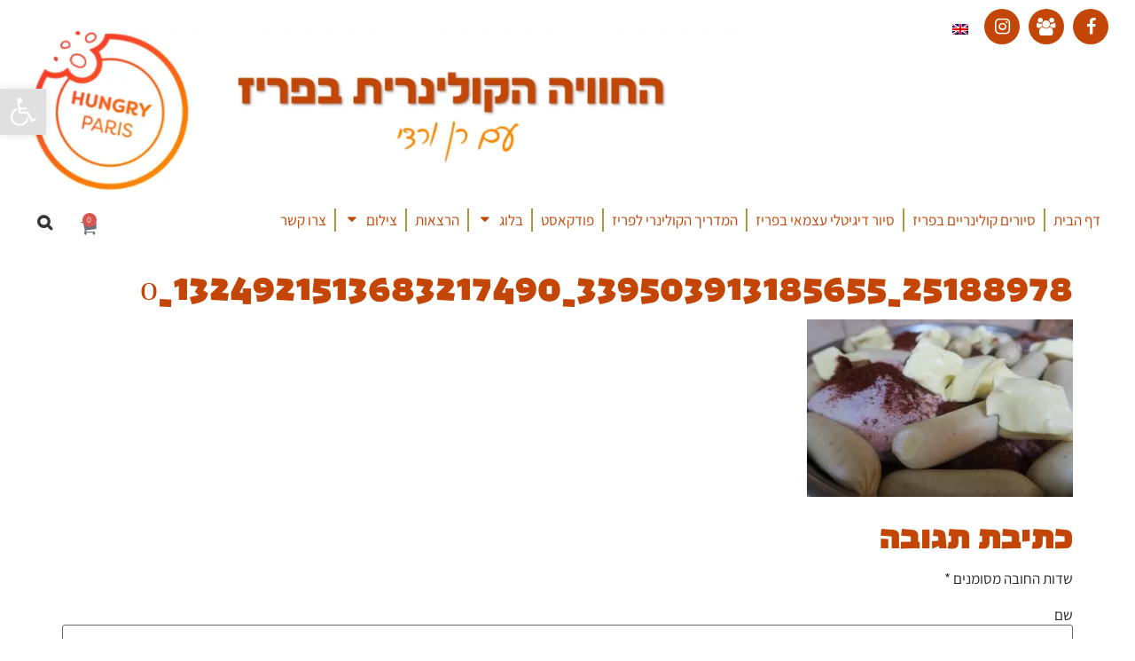

--- FILE ---
content_type: text/html; charset=UTF-8
request_url: https://hungryparis.com/?attachment_id=6834
body_size: 25494
content:
<!doctype html><html dir="rtl" lang="he-IL"><head><meta charset="UTF-8"><style>#comments{content-visibility:auto;contain-intrinsic-size:1px 1000px;}</style><link data-optimized="2" rel="stylesheet" href="https://hungryparis.com/wp-content/litespeed/css/17c01ae8772b03ec70daa31965bbbccd.css?ver=1c2be" /><meta name="viewport" content="width=device-width, initial-scale=1"><link rel="profile" href="https://gmpg.org/xfn/11"><meta name='robots' content='index, follow, max-image-preview:large, max-snippet:-1, max-video-preview:-1' /><link rel="alternate" hreflang="he" href="https://hungryparis.com/?attachment_id=6834" /><link rel="alternate" hreflang="en" href="https://hungryparis.com/en/?attachment_id=23535" /><link rel="alternate" hreflang="x-default" href="https://hungryparis.com/?attachment_id=6834" /> <script data-cfasync="false" data-pagespeed-no-defer>var gtm4wp_datalayer_name = "dataLayer";
	var dataLayer = dataLayer || [];</script> <title>25188978_339503913185655_1324921513683217490_o - hungry paris</title><link rel="canonical" href="https://hungryparis.com/" /><meta property="og:locale" content="he_IL" /><meta property="og:type" content="article" /><meta property="og:title" content="25188978_339503913185655_1324921513683217490_o - hungry paris" /><meta property="og:url" content="https://hungryparis.com/" /><meta property="og:site_name" content="hungry paris" /><meta property="article:publisher" content="https://www.facebook.com/antonchiliblog/" /><meta property="article:modified_time" content="2017-12-12T21:15:53+00:00" /><meta property="og:image" content="https://hungryparis.com" /><meta property="og:image:width" content="2048" /><meta property="og:image:height" content="1365" /><meta property="og:image:type" content="image/jpeg" /><meta name="twitter:card" content="summary_large_image" /> <script type="application/ld+json" class="yoast-schema-graph">{"@context":"https://schema.org","@graph":[{"@type":"WebPage","@id":"https://hungryparis.com/","url":"https://hungryparis.com/","name":"25188978_339503913185655_1324921513683217490_o - hungry paris","isPartOf":{"@id":"https://hungryparis.com/#website"},"primaryImageOfPage":{"@id":"https://hungryparis.com/#primaryimage"},"image":{"@id":"https://hungryparis.com/#primaryimage"},"thumbnailUrl":"https://hungryparis.com/wp-content/uploads/2017/12/25188978_339503913185655_1324921513683217490_o.jpg","datePublished":"2017-12-12T21:15:47+00:00","dateModified":"2017-12-12T21:15:53+00:00","breadcrumb":{"@id":"https://hungryparis.com/#breadcrumb"},"inLanguage":"he-IL","potentialAction":[{"@type":"ReadAction","target":["https://hungryparis.com/"]}]},{"@type":"ImageObject","inLanguage":"he-IL","@id":"https://hungryparis.com/#primaryimage","url":"https://hungryparis.com/wp-content/uploads/2017/12/25188978_339503913185655_1324921513683217490_o.jpg","contentUrl":"https://hungryparis.com/wp-content/uploads/2017/12/25188978_339503913185655_1324921513683217490_o.jpg","width":2048,"height":1365,"caption":"מתכון לחמין"},{"@type":"BreadcrumbList","@id":"https://hungryparis.com/#breadcrumb","itemListElement":[{"@type":"ListItem","position":1,"name":"Home","item":"https://hungryparis.com/"},{"@type":"ListItem","position":2,"name":"25188978_339503913185655_1324921513683217490_o"}]},{"@type":"WebSite","@id":"https://hungryparis.com/#website","url":"https://hungryparis.com/","name":"hungry paris","description":"בלוג אוכל","potentialAction":[{"@type":"SearchAction","target":{"@type":"EntryPoint","urlTemplate":"https://hungryparis.com/?s={search_term_string}"},"query-input":{"@type":"PropertyValueSpecification","valueRequired":true,"valueName":"search_term_string"}}],"inLanguage":"he-IL"}]}</script> <link rel="alternate" type="application/rss+xml" title="hungry paris &laquo; פיד‏" href="https://hungryparis.com/feed/" /><link rel="alternate" type="application/rss+xml" title="hungry paris &laquo; פיד תגובות‏" href="https://hungryparis.com/comments/feed/" /><link rel="alternate" type="application/rss+xml" title="hungry paris &laquo; פיד תגובות של 25188978_339503913185655_1324921513683217490_o" href="https://hungryparis.com/?attachment_id=6834/feed/" /> <script data-optimized="1" id="wpml-cookie-js-extra">var wpml_cookies={"wp-wpml_current_language":{"value":"he","expires":1,"path":"\/"}};var wpml_cookies={"wp-wpml_current_language":{"value":"he","expires":1,"path":"\/"}}</script> <script data-optimized="1" src="https://hungryparis.com/wp-content/litespeed/js/310bb413930dd4f708fa964ab209269a.js?ver=d7f1e" id="wpml-cookie-js" defer data-wp-strategy="defer"></script> <script src="https://hungryparis.com/wp-includes/js/jquery/jquery.min.js?ver=3.7.1" id="jquery-core-js"></script> <script data-optimized="1" src="https://hungryparis.com/wp-content/litespeed/js/bf5720f7885a4599dbcdf873b14557e7.js?ver=6d83c" id="jquery-migrate-js"></script> <script data-optimized="1" id="jquery-js-after">function optimocha_getCookie(name){var v=document.cookie.match("(^|;) ?"+name+"=([^;]*)(;|$)");return v?v[2]:null}
function optimocha_check_wc_cart_script(){var cart_src="https://hungryparis.com/wp-content/plugins/woocommerce/assets/js/frontend/cart-fragments.min.js";var script_id="optimocha_loaded_wc_cart_fragments";if(document.getElementById(script_id)!==null){return!1}
if(optimocha_getCookie("woocommerce_cart_hash")){var script=document.createElement("script");script.id=script_id;script.src=cart_src;script.async=!0;document.head.appendChild(script)}}
optimocha_check_wc_cart_script();document.addEventListener("click",function(){setTimeout(optimocha_check_wc_cart_script,1000)})</script> <script data-optimized="1" src="https://hungryparis.com/wp-content/litespeed/js/46f825935fd51daf5ea40fd87a529233.js?ver=e6f21" id="jquery-blockui-js" defer data-wp-strategy="defer"></script> <script data-optimized="1" id="wc-add-to-cart-js-extra">var wc_add_to_cart_params={"ajax_url":"\/wp-admin\/admin-ajax.php","wc_ajax_url":"\/?wc-ajax=%%endpoint%%","i18n_view_cart":"\u05de\u05e2\u05d1\u05e8 \u05dc\u05e1\u05dc \u05d4\u05e7\u05e0\u05d9\u05d5\u05ea","cart_url":"https:\/\/hungryparis.com\/cart\/","is_cart":"","cart_redirect_after_add":"yes"}</script> <script data-optimized="1" src="https://hungryparis.com/wp-content/litespeed/js/8308898b4c43fc107d51cdba55be17d9.js?ver=dfe4d" id="wc-add-to-cart-js" defer data-wp-strategy="defer"></script> <script data-optimized="1" src="https://hungryparis.com/wp-content/litespeed/js/5f7469cf3c03afb466901f75f7bc3a63.js?ver=686d4" id="js-cookie-js" defer data-wp-strategy="defer"></script> <script data-optimized="1" id="woocommerce-js-extra">var woocommerce_params={"ajax_url":"\/wp-admin\/admin-ajax.php","wc_ajax_url":"\/?wc-ajax=%%endpoint%%","i18n_password_show":"\u05dc\u05d4\u05e6\u05d9\u05d2 \u05e1\u05d9\u05e1\u05de\u05d4","i18n_password_hide":"\u05dc\u05d4\u05e1\u05ea\u05d9\u05e8 \u05e1\u05d9\u05e1\u05de\u05d4"}</script> <script data-optimized="1" src="https://hungryparis.com/wp-content/litespeed/js/64177809190688902fb5aa905569b1bc.js?ver=0fd21" id="woocommerce-js" defer data-wp-strategy="defer"></script> <script src="https://hungryparis.com/wp-content/plugins/elementor/assets/lib/font-awesome/js/v4-shims.min.js?ver=3.29.2" id="font-awesome-4-shim-js"></script> <script data-optimized="1" id="ecs_ajax_load-js-extra">var ecs_ajax_params={"ajaxurl":"https:\/\/hungryparis.com\/wp-admin\/admin-ajax.php","posts":"{\"attachment_id\":6834,\"error\":\"\",\"m\":\"\",\"p\":6834,\"post_parent\":\"\",\"subpost\":\"\",\"subpost_id\":\"\",\"attachment\":\"\",\"name\":\"\",\"pagename\":\"\",\"page_id\":0,\"second\":\"\",\"minute\":\"\",\"hour\":\"\",\"day\":0,\"monthnum\":0,\"year\":0,\"w\":0,\"category_name\":\"\",\"tag\":\"\",\"cat\":\"\",\"tag_id\":\"\",\"author\":\"\",\"author_name\":\"\",\"feed\":\"\",\"tb\":\"\",\"paged\":0,\"meta_key\":\"\",\"meta_value\":\"\",\"preview\":\"\",\"s\":\"\",\"sentence\":\"\",\"title\":\"\",\"fields\":\"all\",\"menu_order\":\"\",\"embed\":\"\",\"category__in\":[],\"category__not_in\":[],\"category__and\":[],\"post__in\":[],\"post__not_in\":[],\"post_name__in\":[],\"tag__in\":[],\"tag__not_in\":[],\"tag__and\":[],\"tag_slug__in\":[],\"tag_slug__and\":[],\"post_parent__in\":[],\"post_parent__not_in\":[],\"author__in\":[],\"author__not_in\":[],\"search_columns\":[],\"ignore_sticky_posts\":false,\"suppress_filters\":false,\"cache_results\":true,\"update_post_term_cache\":true,\"update_menu_item_cache\":false,\"lazy_load_term_meta\":true,\"update_post_meta_cache\":true,\"post_type\":\"\",\"posts_per_page\":19,\"nopaging\":false,\"comments_per_page\":\"20\",\"no_found_rows\":false,\"order\":\"DESC\"}"}</script> <script data-optimized="1" src="https://hungryparis.com/wp-content/litespeed/js/aae805c2cb792f1c1515ee062510a252.js?ver=a0eba" id="ecs_ajax_load-js"></script> <script data-optimized="1" src="https://hungryparis.com/wp-content/litespeed/js/2fd4e3bd059837a109d4092d41f4276a.js?ver=f177f" id="ecs-script-js"></script> <link rel="https://api.w.org/" href="https://hungryparis.com/wp-json/" /><link rel="alternate" title="JSON" type="application/json" href="https://hungryparis.com/wp-json/wp/v2/media/6834" /><link rel="alternate" title="oEmbed (JSON)" type="application/json+oembed" href="https://hungryparis.com/wp-json/oembed/1.0/embed?url=https%3A%2F%2Fhungryparis.com%2F%3Fattachment_id%3D6834" /><link rel="alternate" title="oEmbed (XML)" type="text/xml+oembed" href="https://hungryparis.com/wp-json/oembed/1.0/embed?url=https%3A%2F%2Fhungryparis.com%2F%3Fattachment_id%3D6834&#038;format=xml" /><meta name="generator" content="WPML ver:4.7.6 stt:1,20;" /> <script>document.createElement("picture");if(!window.HTMLPictureElement&&document.addEventListener){window.addEventListener("DOMContentLoaded",function(){var s=document.createElement("script");s.src="https://hungryparis.com/wp-content/plugins/webp-express/js/picturefill.min.js";document.body.appendChild(s)})}</script><style type="text/css"></style>
 <script data-cfasync="false" data-pagespeed-no-defer>var dataLayer_content = {"pagePostType":"attachment","pagePostType2":"single-attachment","pagePostAuthor":"רן ורדי HungryParis"};
	dataLayer.push( dataLayer_content );</script> <script data-cfasync="false" data-pagespeed-no-defer data-type="lazy" data-src="[data-uri]"></script> 	<noscript><style>.woocommerce-product-gallery{ opacity: 1 !important; }</style></noscript><meta name="generator" content="Elementor 3.29.2; features: e_local_google_fonts; settings: css_print_method-external, google_font-enabled, font_display-auto"> <script>jQuery(document).ready(function(){if(jQuery('.remarks-content').is(':empty')){jQuery('.blockC .title').remove()}})</script> <meta name="facebook-domain-verification" content="eb51ie6gx4xsnqm8ef6dxlwyv8ckom" />
 <script async data-type="lazy" data-src="https://www.googletagmanager.com/gtag/js?id=UA-224051987-1"></script> <script data-type="lazy" data-src="[data-uri]"></script>  <script data-type="lazy" data-src="[data-uri]"></script> <noscript><img height="1" width="1" style="display:none"
src="https://www.facebook.com/tr?id=5139261319445765&ev=PageView&noscript=1"
/></noscript>
 <script>jQuery(document).ready(function($) {
	
	// remove broken skip links on english version
	if (window.location.pathname.includes('/en/')) {
        $('a[href="#content"]').remove();
    }
	
    // Find <img> tags without "alt" attribute
    $('img').each(function(index) {
        // Check if the <img> tag has an "alt" attribute
        if (!$(this).attr('alt') || $(this).attr('alt') === "") {
            // If the "alt" attribute is missing or empty, set it to 'image'
            //$(this).attr('alt', 'image' + index);
            $(this).addClass('missing-alt-admin-notice');
        }
    });
	
	//Set title for anchor "To Top"
	$( "a[href='#top']" ).attr('title', 'To Top');
	
	//Set title for arrow "Previous" and "Next"
	$('a.wpbs-prev').attr('title', 'Previous');
	$('a.wpbs-next').attr('title', 'Next');
	
	//Set title for link on social networks
	$("a[href='https://www.instagram.com/hungryparis_com/']").attr('title', 'Instagram');
	$("a[href='https://www.facebook.com/groups/frenchculinary']").attr('title', 'Group on facebook');
	$("a[href='https://www.facebook.com/groups/2257664970998748/']").attr('title', 'Group on facebook');
	$("a[href='https://www.facebook.com/hungryparis1/']").attr('title', 'Facebook');
	
	//disable overflow in class for outline on tab
	$('div.elementor-post__card').css('overflow', 'unset');
	$('article.category-podcast').css('overflow', 'unset');
	
	//Fix forms attributes "for" & "id" and add missing label
	$('.elementor-field-textual').each(function( index ) {
		let input = $(this);
		let label = input.prev('label');
		
		if (!label.length) {
			input.before(`<label for="${input.attr('id')}" style="width:0; height:0; ">${input.attr('placeholder')}</label>`);
		}
		
	})
	
	//fix for calendar
	$('.wpbs-date-number').each(function( index ) {
		$(this).attr('tabindex','0')
	})

	$('body').on('focus','.wpbs-calendar-wrapper .wpbs-date-number',function( index ) {
		$(this).closest('.wpbs-date').trigger('mouseover');
	});
	
	$('body').on('focusout','.wpbs-calendar-wrapper .wpbs-date-number',function( index ) {
		$(this).closest('.wpbs-calendar-wrapper').find('.wpbs-date').removeClass('wpbs-tooltip-active');
	});
	
	$(document).on("keydown", ".wpbs-calendar-wrapper .wpbs-date-number", function(event) {
        if (event.key === "Enter" || event.keyCode === 13) {
            event.preventDefault(); // Prevent any default action
            $(this).trigger("click");
        }
    });

});</script> <link rel="icon" href="https://hungryparis.com/wp-content/uploads/2021/11/cropped-logo-250-32x32.png" sizes="32x32" /><link rel="icon" href="https://hungryparis.com/wp-content/uploads/2021/11/cropped-logo-250-192x192.png" sizes="192x192" /><link rel="apple-touch-icon" href="https://hungryparis.com/wp-content/uploads/2021/11/cropped-logo-250-180x180.png" /><meta name="msapplication-TileImage" content="https://hungryparis.com/wp-content/uploads/2021/11/cropped-logo-250-270x270.png" /></head><body data-rsssl=1 class="rtl attachment wp-singular attachment-template-default single single-attachment postid-6834 attachmentid-6834 attachment-jpeg wp-custom-logo wp-embed-responsive wp-theme-hello-elementor wp-child-theme-hello-theme-child-master theme-hello-elementor woocommerce-no-js hello-elementor-default elementor-default elementor-kit-10282"><a class="skip-link screen-reader-text" href="#content">דלג לתוכן</a><div data-elementor-type="header" data-elementor-id="11471" class="elementor elementor-11471 elementor-location-header" data-elementor-post-type="elementor_library"><section class="elementor-section elementor-top-section elementor-element elementor-element-2ffcdd5 dont-print elementor-section-boxed elementor-section-height-default elementor-section-height-default" data-id="2ffcdd5" data-element_type="section" id="top" data-settings="{&quot;jet_parallax_layout_list&quot;:[{&quot;jet_parallax_layout_image&quot;:{&quot;url&quot;:&quot;&quot;,&quot;id&quot;:&quot;&quot;,&quot;size&quot;:&quot;&quot;},&quot;_id&quot;:&quot;7ad019c&quot;,&quot;jet_parallax_layout_image_tablet&quot;:{&quot;url&quot;:&quot;&quot;,&quot;id&quot;:&quot;&quot;,&quot;size&quot;:&quot;&quot;},&quot;jet_parallax_layout_image_mobile&quot;:{&quot;url&quot;:&quot;&quot;,&quot;id&quot;:&quot;&quot;,&quot;size&quot;:&quot;&quot;},&quot;jet_parallax_layout_speed&quot;:{&quot;unit&quot;:&quot;%&quot;,&quot;size&quot;:50,&quot;sizes&quot;:[]},&quot;jet_parallax_layout_type&quot;:&quot;scroll&quot;,&quot;jet_parallax_layout_direction&quot;:&quot;1&quot;,&quot;jet_parallax_layout_fx_direction&quot;:null,&quot;jet_parallax_layout_z_index&quot;:&quot;&quot;,&quot;jet_parallax_layout_bg_x&quot;:50,&quot;jet_parallax_layout_bg_x_tablet&quot;:&quot;&quot;,&quot;jet_parallax_layout_bg_x_mobile&quot;:&quot;&quot;,&quot;jet_parallax_layout_bg_y&quot;:50,&quot;jet_parallax_layout_bg_y_tablet&quot;:&quot;&quot;,&quot;jet_parallax_layout_bg_y_mobile&quot;:&quot;&quot;,&quot;jet_parallax_layout_bg_size&quot;:&quot;auto&quot;,&quot;jet_parallax_layout_bg_size_tablet&quot;:&quot;&quot;,&quot;jet_parallax_layout_bg_size_mobile&quot;:&quot;&quot;,&quot;jet_parallax_layout_animation_prop&quot;:&quot;transform&quot;,&quot;jet_parallax_layout_on&quot;:[&quot;desktop&quot;,&quot;tablet&quot;]}]}"><div class="elementor-container elementor-column-gap-default"><div class="elementor-column elementor-col-100 elementor-top-column elementor-element elementor-element-5dc76d3" data-id="5dc76d3" data-element_type="column"><div class="elementor-widget-wrap elementor-element-populated"><div class="elementor-element elementor-element-f975d9f elementor-shape-circle e-grid-align-right elementor-widget__width-auto elementor-grid-0 elementor-widget elementor-widget-social-icons" data-id="f975d9f" data-element_type="widget" data-widget_type="social-icons.default"><div class="elementor-widget-container"><div class="elementor-social-icons-wrapper elementor-grid" role="list">
<span class="elementor-grid-item" role="listitem">
<a class="elementor-icon elementor-social-icon elementor-social-icon-icon-facebook elementor-animation-pulse-grow elementor-repeater-item-0173040" href="https://www.facebook.com/hungryparis1/" target="_blank">
<span class="elementor-screen-only">Icon-facebook</span>
<i class="icon icon-facebook"></i>					</a>
</span>
<span class="elementor-grid-item" role="listitem">
<a class="elementor-icon elementor-social-icon elementor-social-icon-icon-users elementor-animation-pulse-grow elementor-repeater-item-3a9934f" href="https://www.facebook.com/groups/frenchculinary" target="_blank">
<span class="elementor-screen-only">Icon-users</span>
<i class="icon icon-users"></i>					</a>
</span>
<span class="elementor-grid-item" role="listitem">
<a class="elementor-icon elementor-social-icon elementor-social-icon-icon-instagram elementor-animation-pulse-grow elementor-repeater-item-94b2d91" href="https://www.instagram.com/hungryparis_com/" target="_blank">
<span class="elementor-screen-only">Icon-instagram</span>
<i class="icon icon-instagram"></i>					</a>
</span></div></div></div><div class="elementor-element elementor-element-67a39a5 elementor-widget__width-auto elementor-widget elementor-widget-shortcode" data-id="67a39a5" data-element_type="widget" id="ls-shortcode" data-widget_type="shortcode.default"><div class="elementor-widget-container"><div class="elementor-shortcode"><div class="wpml-ls-statics-shortcode_actions wpml-ls wpml-ls-rtl wpml-ls-legacy-list-horizontal"><ul><li class="wpml-ls-slot-shortcode_actions wpml-ls-item wpml-ls-item-en wpml-ls-first-item wpml-ls-last-item wpml-ls-item-legacy-list-horizontal">
<a href="https://hungryparis.com/en/?attachment_id=23535" class="wpml-ls-link">
<img
class="wpml-ls-flag"
src="https://hungryparis.com/wp-content/plugins/sitepress-multilingual-cms/res/flags/en.png"
alt="אנגלית"
width=18height=12/></a></li></ul></div></div></div></div></div></div></div></section><section class="elementor-section elementor-top-section elementor-element elementor-element-4600270 dont-print elementor-hidden-desktop elementor-hidden-tablet elementor-hidden-mobile elementor-section-boxed elementor-section-height-default elementor-section-height-default" data-id="4600270" data-element_type="section" data-settings="{&quot;jet_parallax_layout_list&quot;:[{&quot;jet_parallax_layout_image&quot;:{&quot;url&quot;:&quot;&quot;,&quot;id&quot;:&quot;&quot;,&quot;size&quot;:&quot;&quot;},&quot;_id&quot;:&quot;7ad019c&quot;,&quot;jet_parallax_layout_image_tablet&quot;:{&quot;url&quot;:&quot;&quot;,&quot;id&quot;:&quot;&quot;,&quot;size&quot;:&quot;&quot;},&quot;jet_parallax_layout_image_mobile&quot;:{&quot;url&quot;:&quot;&quot;,&quot;id&quot;:&quot;&quot;,&quot;size&quot;:&quot;&quot;},&quot;jet_parallax_layout_speed&quot;:{&quot;unit&quot;:&quot;%&quot;,&quot;size&quot;:50,&quot;sizes&quot;:[]},&quot;jet_parallax_layout_type&quot;:&quot;scroll&quot;,&quot;jet_parallax_layout_direction&quot;:&quot;1&quot;,&quot;jet_parallax_layout_fx_direction&quot;:null,&quot;jet_parallax_layout_z_index&quot;:&quot;&quot;,&quot;jet_parallax_layout_bg_x&quot;:50,&quot;jet_parallax_layout_bg_x_tablet&quot;:&quot;&quot;,&quot;jet_parallax_layout_bg_x_mobile&quot;:&quot;&quot;,&quot;jet_parallax_layout_bg_y&quot;:50,&quot;jet_parallax_layout_bg_y_tablet&quot;:&quot;&quot;,&quot;jet_parallax_layout_bg_y_mobile&quot;:&quot;&quot;,&quot;jet_parallax_layout_bg_size&quot;:&quot;auto&quot;,&quot;jet_parallax_layout_bg_size_tablet&quot;:&quot;&quot;,&quot;jet_parallax_layout_bg_size_mobile&quot;:&quot;&quot;,&quot;jet_parallax_layout_animation_prop&quot;:&quot;transform&quot;,&quot;jet_parallax_layout_on&quot;:[&quot;desktop&quot;,&quot;tablet&quot;]}]}"><div class="elementor-container elementor-column-gap-default"><div class="elementor-column elementor-col-100 elementor-top-column elementor-element elementor-element-81a9ce3" data-id="81a9ce3" data-element_type="column"><div class="elementor-widget-wrap elementor-element-populated"><div class="elementor-element elementor-element-0276238 elementor-shape-circle e-grid-align-right elementor-grid-0 elementor-widget elementor-widget-global elementor-global-14888 elementor-widget-social-icons" data-id="0276238" data-element_type="widget" data-widget_type="social-icons.default"><div class="elementor-widget-container"><div class="elementor-social-icons-wrapper elementor-grid" role="list">
<span class="elementor-grid-item" role="listitem">
<a class="elementor-icon elementor-social-icon elementor-social-icon-icon-facebook elementor-animation-pulse-grow elementor-repeater-item-0173040" href="https://www.facebook.com/hungryparis1/" target="_blank">
<span class="elementor-screen-only">Icon-facebook</span>
<i class="icon icon-facebook"></i>					</a>
</span>
<span class="elementor-grid-item" role="listitem">
<a class="elementor-icon elementor-social-icon elementor-social-icon-icon-users elementor-animation-pulse-grow elementor-repeater-item-3a9934f" href="https://www.facebook.com/groups/frenchculinary" target="_blank">
<span class="elementor-screen-only">Icon-users</span>
<i class="icon icon-users"></i>					</a>
</span>
<span class="elementor-grid-item" role="listitem">
<a class="elementor-icon elementor-social-icon elementor-social-icon-icon-instagram elementor-animation-pulse-grow elementor-repeater-item-94b2d91" href="https://www.instagram.com/hungryparis_com/" target="_blank">
<span class="elementor-screen-only">Icon-instagram</span>
<i class="icon icon-instagram"></i>					</a>
</span></div></div></div></div></div></div></section><section class="elementor-section elementor-top-section elementor-element elementor-element-cee4497 elementor-hidden-desktop elementor-hidden-tablet elementor-hidden-mobile elementor-section-boxed elementor-section-height-default elementor-section-height-default" data-id="cee4497" data-element_type="section" data-settings="{&quot;jet_parallax_layout_list&quot;:[{&quot;jet_parallax_layout_image&quot;:{&quot;url&quot;:&quot;&quot;,&quot;id&quot;:&quot;&quot;,&quot;size&quot;:&quot;&quot;},&quot;_id&quot;:&quot;6051178&quot;,&quot;jet_parallax_layout_image_tablet&quot;:{&quot;url&quot;:&quot;&quot;,&quot;id&quot;:&quot;&quot;,&quot;size&quot;:&quot;&quot;},&quot;jet_parallax_layout_image_mobile&quot;:{&quot;url&quot;:&quot;&quot;,&quot;id&quot;:&quot;&quot;,&quot;size&quot;:&quot;&quot;},&quot;jet_parallax_layout_speed&quot;:{&quot;unit&quot;:&quot;%&quot;,&quot;size&quot;:50,&quot;sizes&quot;:[]},&quot;jet_parallax_layout_type&quot;:&quot;scroll&quot;,&quot;jet_parallax_layout_direction&quot;:&quot;1&quot;,&quot;jet_parallax_layout_fx_direction&quot;:null,&quot;jet_parallax_layout_z_index&quot;:&quot;&quot;,&quot;jet_parallax_layout_bg_x&quot;:50,&quot;jet_parallax_layout_bg_x_tablet&quot;:&quot;&quot;,&quot;jet_parallax_layout_bg_x_mobile&quot;:&quot;&quot;,&quot;jet_parallax_layout_bg_y&quot;:50,&quot;jet_parallax_layout_bg_y_tablet&quot;:&quot;&quot;,&quot;jet_parallax_layout_bg_y_mobile&quot;:&quot;&quot;,&quot;jet_parallax_layout_bg_size&quot;:&quot;auto&quot;,&quot;jet_parallax_layout_bg_size_tablet&quot;:&quot;&quot;,&quot;jet_parallax_layout_bg_size_mobile&quot;:&quot;&quot;,&quot;jet_parallax_layout_animation_prop&quot;:&quot;transform&quot;,&quot;jet_parallax_layout_on&quot;:[&quot;desktop&quot;,&quot;tablet&quot;]}]}"><div class="elementor-container elementor-column-gap-default"><div class="elementor-column elementor-col-100 elementor-top-column elementor-element elementor-element-06b1f4f" data-id="06b1f4f" data-element_type="column"><div class="elementor-widget-wrap elementor-element-populated"><div class="elementor-element elementor-element-2951944 elementor-widget__width-auto elementor-widget elementor-widget-heading" data-id="2951944" data-element_type="widget" data-widget_type="heading.default"><div class="elementor-widget-container"><h2 class="elementor-heading-title elementor-size-default"><b>רן ורדי </b> על קולינריה צרפתית ומעבר</h2></div></div><div class="elementor-element elementor-element-817d900 elementor-widget__width-auto elementor-widget elementor-widget-theme-site-logo elementor-widget-image" data-id="817d900" data-element_type="widget" id="my-logo" data-widget_type="theme-site-logo.default"><div class="elementor-widget-container">
<a href="https://hungryparis.com">
<picture><source srcset="https://hungryparis.com/wp-content/webp-express/webp-images/uploads/2022/11/final-logo-2-trns.png.webp 490w, https://hungryparis.com/wp-content/webp-express/webp-images/uploads/2022/11/final-logo-2-trns-300x294.png.webp 300w" sizes="(max-width: 490px) 100vw, 490px" type="image/webp"><img data-lazyloaded="1" src="[data-uri]" width="490" height="481" data-src="https://hungryparis.com/wp-content/uploads/2022/11/final-logo-2-trns.png" class="attachment-full size-full wp-image-27497 webpexpress-processed" alt="לוגו hungry paris רן ורדי קולינריה צרפתית ומעבר" data-srcset="https://hungryparis.com/wp-content/uploads/2022/11/final-logo-2-trns.png 490w, https://hungryparis.com/wp-content/uploads/2022/11/final-logo-2-trns-300x294.png 300w" data-sizes="(max-width: 490px) 100vw, 490px"></picture>				</a></div></div></div></div></div></section><section class="elementor-section elementor-top-section elementor-element elementor-element-bd50f22 elementor-section-boxed elementor-section-height-default elementor-section-height-default" data-id="bd50f22" data-element_type="section" data-settings="{&quot;jet_parallax_layout_list&quot;:[]}"><div class="elementor-container elementor-column-gap-default"><div class="elementor-column elementor-col-100 elementor-top-column elementor-element elementor-element-b6ca213" data-id="b6ca213" data-element_type="column"><div class="elementor-widget-wrap elementor-element-populated"><div class="elementor-element elementor-element-73272ee elementor-hidden-tablet elementor-hidden-mobile elementor-widget elementor-widget-image" data-id="73272ee" data-element_type="widget" data-widget_type="image.default"><div class="elementor-widget-container">
<a href="https://hungryparis.com">
<picture><source srcset="https://hungryparis.com/wp-content/webp-express/webp-images/uploads/2021/10/רן-ורדי-על-קולינריה-צרפתית-ומעבר-1280-×-640-px-4-1024x240.png.webp 1024w, https://hungryparis.com/wp-content/webp-express/webp-images/uploads/2021/10/רן-ורדי-על-קולינריה-צרפתית-ומעבר-1280-×-640-px-4-300x70.png.webp 300w, https://hungryparis.com/wp-content/webp-express/webp-images/uploads/2021/10/רן-ורדי-על-קולינריה-צרפתית-ומעבר-1280-×-640-px-4-768x180.png.webp 768w, https://hungryparis.com/wp-content/webp-express/webp-images/uploads/2021/10/רן-ורדי-על-קולינריה-צרפתית-ומעבר-1280-×-640-px-4-600x141.png.webp 600w, https://hungryparis.com/wp-content/webp-express/webp-images/uploads/2021/10/רן-ורדי-על-קולינריה-צרפתית-ומעבר-1280-×-640-px-4.png.webp 1048w" sizes="(max-width: 800px) 100vw, 800px" type="image/webp"><img data-lazyloaded="1" src="[data-uri]" width="800" height="188" data-src="https://hungryparis.com/wp-content/uploads/2021/10/רן-ורדי-על-קולינריה-צרפתית-ומעבר-1280-×-640-px-4-1024x240.png" class="attachment-large size-large wp-image-41811 webpexpress-processed" alt="לוגו האתר: החוויה הקולינרית בפריז עם רן ורדי HungryParis" data-srcset="https://hungryparis.com/wp-content/uploads/2021/10/רן-ורדי-על-קולינריה-צרפתית-ומעבר-1280-×-640-px-4-1024x240.png 1024w, https://hungryparis.com/wp-content/uploads/2021/10/רן-ורדי-על-קולינריה-צרפתית-ומעבר-1280-×-640-px-4-300x70.png 300w, https://hungryparis.com/wp-content/uploads/2021/10/רן-ורדי-על-קולינריה-צרפתית-ומעבר-1280-×-640-px-4-768x180.png 768w, https://hungryparis.com/wp-content/uploads/2021/10/רן-ורדי-על-קולינריה-צרפתית-ומעבר-1280-×-640-px-4-600x141.png 600w, https://hungryparis.com/wp-content/uploads/2021/10/רן-ורדי-על-קולינריה-צרפתית-ומעבר-1280-×-640-px-4.png 1048w" data-sizes="(max-width: 800px) 100vw, 800px"></picture>								</a></div></div><div class="elementor-element elementor-element-6abc5ad elementor-hidden-desktop elementor-widget elementor-widget-image" data-id="6abc5ad" data-element_type="widget" data-widget_type="image.default"><div class="elementor-widget-container">
<a href="https://hungryparis.com">
<picture><source srcset="https://hungryparis.com/wp-content/webp-express/webp-images/uploads/2021/10/רן-ורדי-על-קולינריה-צרפתית-ומעבר-1280-×-640-px-4-1024x240.png.webp 1024w, https://hungryparis.com/wp-content/webp-express/webp-images/uploads/2021/10/רן-ורדי-על-קולינריה-צרפתית-ומעבר-1280-×-640-px-4-300x70.png.webp 300w, https://hungryparis.com/wp-content/webp-express/webp-images/uploads/2021/10/רן-ורדי-על-קולינריה-צרפתית-ומעבר-1280-×-640-px-4-768x180.png.webp 768w, https://hungryparis.com/wp-content/webp-express/webp-images/uploads/2021/10/רן-ורדי-על-קולינריה-צרפתית-ומעבר-1280-×-640-px-4-600x141.png.webp 600w, https://hungryparis.com/wp-content/webp-express/webp-images/uploads/2021/10/רן-ורדי-על-קולינריה-צרפתית-ומעבר-1280-×-640-px-4.png.webp 1048w" sizes="(max-width: 800px) 100vw, 800px" type="image/webp"><img data-lazyloaded="1" src="[data-uri]" width="800" height="188" data-src="https://hungryparis.com/wp-content/uploads/2021/10/רן-ורדי-על-קולינריה-צרפתית-ומעבר-1280-×-640-px-4-1024x240.png" class="attachment-large size-large wp-image-41811 webpexpress-processed" alt="לוגו האתר: החוויה הקולינרית בפריז עם רן ורדי HungryParis" data-srcset="https://hungryparis.com/wp-content/uploads/2021/10/רן-ורדי-על-קולינריה-צרפתית-ומעבר-1280-×-640-px-4-1024x240.png 1024w, https://hungryparis.com/wp-content/uploads/2021/10/רן-ורדי-על-קולינריה-צרפתית-ומעבר-1280-×-640-px-4-300x70.png 300w, https://hungryparis.com/wp-content/uploads/2021/10/רן-ורדי-על-קולינריה-צרפתית-ומעבר-1280-×-640-px-4-768x180.png 768w, https://hungryparis.com/wp-content/uploads/2021/10/רן-ורדי-על-קולינריה-צרפתית-ומעבר-1280-×-640-px-4-600x141.png 600w, https://hungryparis.com/wp-content/uploads/2021/10/רן-ורדי-על-קולינריה-צרפתית-ומעבר-1280-×-640-px-4.png 1048w" data-sizes="(max-width: 800px) 100vw, 800px"></picture>								</a></div></div></div></div></div></section><section class="elementor-section elementor-top-section elementor-element elementor-element-2340282 dont-print elementor-section-boxed elementor-section-height-default elementor-section-height-default" data-id="2340282" data-element_type="section" data-settings="{&quot;jet_parallax_layout_list&quot;:[{&quot;jet_parallax_layout_image&quot;:{&quot;url&quot;:&quot;&quot;,&quot;id&quot;:&quot;&quot;,&quot;size&quot;:&quot;&quot;},&quot;_id&quot;:&quot;0492519&quot;,&quot;jet_parallax_layout_image_tablet&quot;:{&quot;url&quot;:&quot;&quot;,&quot;id&quot;:&quot;&quot;,&quot;size&quot;:&quot;&quot;},&quot;jet_parallax_layout_image_mobile&quot;:{&quot;url&quot;:&quot;&quot;,&quot;id&quot;:&quot;&quot;,&quot;size&quot;:&quot;&quot;},&quot;jet_parallax_layout_speed&quot;:{&quot;unit&quot;:&quot;%&quot;,&quot;size&quot;:50,&quot;sizes&quot;:[]},&quot;jet_parallax_layout_type&quot;:&quot;scroll&quot;,&quot;jet_parallax_layout_direction&quot;:&quot;1&quot;,&quot;jet_parallax_layout_fx_direction&quot;:null,&quot;jet_parallax_layout_z_index&quot;:&quot;&quot;,&quot;jet_parallax_layout_bg_x&quot;:50,&quot;jet_parallax_layout_bg_x_tablet&quot;:&quot;&quot;,&quot;jet_parallax_layout_bg_x_mobile&quot;:&quot;&quot;,&quot;jet_parallax_layout_bg_y&quot;:50,&quot;jet_parallax_layout_bg_y_tablet&quot;:&quot;&quot;,&quot;jet_parallax_layout_bg_y_mobile&quot;:&quot;&quot;,&quot;jet_parallax_layout_bg_size&quot;:&quot;auto&quot;,&quot;jet_parallax_layout_bg_size_tablet&quot;:&quot;&quot;,&quot;jet_parallax_layout_bg_size_mobile&quot;:&quot;&quot;,&quot;jet_parallax_layout_animation_prop&quot;:&quot;transform&quot;,&quot;jet_parallax_layout_on&quot;:[&quot;desktop&quot;,&quot;tablet&quot;]}]}"><div class="elementor-container elementor-column-gap-default"><div class="elementor-column elementor-col-50 elementor-top-column elementor-element elementor-element-36b91ea" data-id="36b91ea" data-element_type="column"><div class="elementor-widget-wrap elementor-element-populated"><div class="elementor-element elementor-element-b0df754 elementor-nav-menu__align-start elementor-nav-menu--dropdown-tablet elementor-nav-menu__text-align-aside elementor-nav-menu--toggle elementor-nav-menu--burger elementor-widget elementor-widget-nav-menu" data-id="b0df754" data-element_type="widget" data-settings="{&quot;submenu_icon&quot;:{&quot;value&quot;:&quot;&lt;i class=\&quot;icon icon-down-dir\&quot;&gt;&lt;\/i&gt;&quot;,&quot;library&quot;:&quot;hungryparis&quot;},&quot;layout&quot;:&quot;horizontal&quot;,&quot;toggle&quot;:&quot;burger&quot;}" data-widget_type="nav-menu.default"><div class="elementor-widget-container"><nav aria-label="תפריט" class="elementor-nav-menu--main elementor-nav-menu__container elementor-nav-menu--layout-horizontal e--pointer-none"><ul id="menu-1-b0df754" class="elementor-nav-menu"><li class="menu-item menu-item-type-post_type menu-item-object-page menu-item-home menu-item-11548"><a href="https://hungryparis.com/" class="elementor-item">דף הבית</a></li><li class="menu-item menu-item-type-post_type menu-item-object-page menu-item-40363"><a href="https://hungryparis.com/guided-tours/" class="elementor-item">סיורים קולינריים בפריז</a></li><li class="menu-item menu-item-type-post_type menu-item-object-page menu-item-11526"><a href="https://hungryparis.com/self-guided-tours/" class="elementor-item">סיור דיגיטלי עצמאי בפריז</a></li><li class="menu-item menu-item-type-post_type menu-item-object-page menu-item-11525"><a href="https://hungryparis.com/reommendations-kit-2/" class="elementor-item">המדריך הקולינרי לפריז</a></li><li class="menu-item menu-item-type-post_type menu-item-object-page menu-item-36520"><a href="https://hungryparis.com/podcast/" class="elementor-item">פודקאסט</a></li><li class="menu-item menu-item-type-post_type menu-item-object-page menu-item-has-children menu-item-14518"><a href="https://hungryparis.com/blog/" class="elementor-item">בלוג</a><ul class="sub-menu elementor-nav-menu--dropdown"><li class="menu-item menu-item-type-taxonomy menu-item-object-category menu-item-11480"><a href="https://hungryparis.com/category/french-culinary/" class="elementor-sub-item">קולינריה צרפתית</a></li><li class="menu-item menu-item-type-taxonomy menu-item-object-category menu-item-has-children menu-item-11479"><a href="https://hungryparis.com/category/recipes/" class="elementor-sub-item">מתכונים</a><ul class="sub-menu elementor-nav-menu--dropdown"><li class="menu-item menu-item-type-taxonomy menu-item-object-category menu-item-13148"><a href="https://hungryparis.com/category/recipes/baking/" class="elementor-sub-item">אפייה</a></li><li class="menu-item menu-item-type-taxonomy menu-item-object-category menu-item-13149"><a href="https://hungryparis.com/category/recipes/fast/" class="elementor-sub-item">מהיר</a></li><li class="menu-item menu-item-type-taxonomy menu-item-object-category menu-item-13150"><a href="https://hungryparis.com/category/recipes/complex/" class="elementor-sub-item">מושקע</a></li><li class="menu-item menu-item-type-taxonomy menu-item-object-category menu-item-13151"><a href="https://hungryparis.com/category/recipes/drink/" class="elementor-sub-item">משקאות</a></li><li class="menu-item menu-item-type-taxonomy menu-item-object-category menu-item-13152"><a href="https://hungryparis.com/category/recipes/sweet/" class="elementor-sub-item">מתוק</a></li></ul></li><li class="menu-item menu-item-type-taxonomy menu-item-object-category menu-item-11478"><a href="https://hungryparis.com/category/food-experiences/" class="elementor-sub-item">חווית אוכל</a></li></ul></li><li class="menu-item menu-item-type-post_type menu-item-object-page menu-item-11531"><a href="https://hungryparis.com/lecture/" class="elementor-item">הרצאות</a></li><li class="menu-item menu-item-type-post_type menu-item-object-page menu-item-has-children menu-item-13305"><a href="https://hungryparis.com/photography/" class="elementor-item">צילום</a><ul class="sub-menu elementor-nav-menu--dropdown"><li class="en menu-item menu-item-type-post_type menu-item-object-page menu-item-13371"><a href="https://hungryparis.com/photography/photo-paris/" class="elementor-sub-item"><strong>P</strong>aris</a></li><li class="en menu-item menu-item-type-post_type menu-item-object-page menu-item-14814"><a href="https://hungryparis.com/photography/photo-projects/" class="elementor-sub-item"><strong>P</strong>rojects</a></li><li class="en menu-item menu-item-type-post_type menu-item-object-page menu-item-14812"><a href="https://hungryparis.com/photography/photo-food/" class="elementor-sub-item"><strong>F</strong>ood</a></li><li class="en menu-item menu-item-type-post_type menu-item-object-page menu-item-14813"><a href="https://hungryparis.com/photography/photo-out-there/" class="elementor-sub-item"><strong>O</strong>ut there</a></li></ul></li><li class="last menu-item menu-item-type-post_type menu-item-object-page menu-item-13284"><a href="https://hungryparis.com/contact/" class="elementor-item">צרו קשר</a></li></ul></nav><div class="elementor-menu-toggle" role="button" tabindex="0" aria-label="כפתור פתיחת תפריט" aria-expanded="false">
<i aria-hidden="true" role="presentation" class="elementor-menu-toggle__icon--open icon icon-menu"></i><i aria-hidden="true" role="presentation" class="elementor-menu-toggle__icon--close eicon-close"></i></div><nav class="elementor-nav-menu--dropdown elementor-nav-menu__container" aria-hidden="true"><ul id="menu-2-b0df754" class="elementor-nav-menu"><li class="menu-item menu-item-type-post_type menu-item-object-page menu-item-home menu-item-11548"><a href="https://hungryparis.com/" class="elementor-item" tabindex="-1">דף הבית</a></li><li class="menu-item menu-item-type-post_type menu-item-object-page menu-item-40363"><a href="https://hungryparis.com/guided-tours/" class="elementor-item" tabindex="-1">סיורים קולינריים בפריז</a></li><li class="menu-item menu-item-type-post_type menu-item-object-page menu-item-11526"><a href="https://hungryparis.com/self-guided-tours/" class="elementor-item" tabindex="-1">סיור דיגיטלי עצמאי בפריז</a></li><li class="menu-item menu-item-type-post_type menu-item-object-page menu-item-11525"><a href="https://hungryparis.com/reommendations-kit-2/" class="elementor-item" tabindex="-1">המדריך הקולינרי לפריז</a></li><li class="menu-item menu-item-type-post_type menu-item-object-page menu-item-36520"><a href="https://hungryparis.com/podcast/" class="elementor-item" tabindex="-1">פודקאסט</a></li><li class="menu-item menu-item-type-post_type menu-item-object-page menu-item-has-children menu-item-14518"><a href="https://hungryparis.com/blog/" class="elementor-item" tabindex="-1">בלוג</a><ul class="sub-menu elementor-nav-menu--dropdown"><li class="menu-item menu-item-type-taxonomy menu-item-object-category menu-item-11480"><a href="https://hungryparis.com/category/french-culinary/" class="elementor-sub-item" tabindex="-1">קולינריה צרפתית</a></li><li class="menu-item menu-item-type-taxonomy menu-item-object-category menu-item-has-children menu-item-11479"><a href="https://hungryparis.com/category/recipes/" class="elementor-sub-item" tabindex="-1">מתכונים</a><ul class="sub-menu elementor-nav-menu--dropdown"><li class="menu-item menu-item-type-taxonomy menu-item-object-category menu-item-13148"><a href="https://hungryparis.com/category/recipes/baking/" class="elementor-sub-item" tabindex="-1">אפייה</a></li><li class="menu-item menu-item-type-taxonomy menu-item-object-category menu-item-13149"><a href="https://hungryparis.com/category/recipes/fast/" class="elementor-sub-item" tabindex="-1">מהיר</a></li><li class="menu-item menu-item-type-taxonomy menu-item-object-category menu-item-13150"><a href="https://hungryparis.com/category/recipes/complex/" class="elementor-sub-item" tabindex="-1">מושקע</a></li><li class="menu-item menu-item-type-taxonomy menu-item-object-category menu-item-13151"><a href="https://hungryparis.com/category/recipes/drink/" class="elementor-sub-item" tabindex="-1">משקאות</a></li><li class="menu-item menu-item-type-taxonomy menu-item-object-category menu-item-13152"><a href="https://hungryparis.com/category/recipes/sweet/" class="elementor-sub-item" tabindex="-1">מתוק</a></li></ul></li><li class="menu-item menu-item-type-taxonomy menu-item-object-category menu-item-11478"><a href="https://hungryparis.com/category/food-experiences/" class="elementor-sub-item" tabindex="-1">חווית אוכל</a></li></ul></li><li class="menu-item menu-item-type-post_type menu-item-object-page menu-item-11531"><a href="https://hungryparis.com/lecture/" class="elementor-item" tabindex="-1">הרצאות</a></li><li class="menu-item menu-item-type-post_type menu-item-object-page menu-item-has-children menu-item-13305"><a href="https://hungryparis.com/photography/" class="elementor-item" tabindex="-1">צילום</a><ul class="sub-menu elementor-nav-menu--dropdown"><li class="en menu-item menu-item-type-post_type menu-item-object-page menu-item-13371"><a href="https://hungryparis.com/photography/photo-paris/" class="elementor-sub-item" tabindex="-1"><strong>P</strong>aris</a></li><li class="en menu-item menu-item-type-post_type menu-item-object-page menu-item-14814"><a href="https://hungryparis.com/photography/photo-projects/" class="elementor-sub-item" tabindex="-1"><strong>P</strong>rojects</a></li><li class="en menu-item menu-item-type-post_type menu-item-object-page menu-item-14812"><a href="https://hungryparis.com/photography/photo-food/" class="elementor-sub-item" tabindex="-1"><strong>F</strong>ood</a></li><li class="en menu-item menu-item-type-post_type menu-item-object-page menu-item-14813"><a href="https://hungryparis.com/photography/photo-out-there/" class="elementor-sub-item" tabindex="-1"><strong>O</strong>ut there</a></li></ul></li><li class="last menu-item menu-item-type-post_type menu-item-object-page menu-item-13284"><a href="https://hungryparis.com/contact/" class="elementor-item" tabindex="-1">צרו קשר</a></li></ul></nav></div></div></div></div><div class="elementor-column elementor-col-50 elementor-top-column elementor-element elementor-element-38156f0" data-id="38156f0" data-element_type="column"><div class="elementor-widget-wrap elementor-element-populated"><div class="elementor-element elementor-element-b07bca9 elementor-menu-cart--cart-type-mini-cart elementor-widget__width-auto toggle-icon--cart-medium elementor-menu-cart--items-indicator-bubble elementor-menu-cart--show-remove-button-yes elementor-widget elementor-widget-woocommerce-menu-cart" data-id="b07bca9" data-element_type="widget" data-settings="{&quot;cart_type&quot;:&quot;mini-cart&quot;,&quot;open_cart&quot;:&quot;click&quot;,&quot;automatically_open_cart&quot;:&quot;no&quot;}" data-widget_type="woocommerce-menu-cart.default"><div class="elementor-widget-container"><div class="elementor-menu-cart__wrapper"><div class="elementor-menu-cart__toggle_wrapper"><div class="elementor-menu-cart__container elementor-lightbox" aria-hidden="true"><div class="elementor-menu-cart__main" aria-hidden="true"><div class="elementor-menu-cart__close-button"></div><div class="widget_shopping_cart_content"></div></div></div><div class="elementor-menu-cart__toggle elementor-button-wrapper">
<a id="elementor-menu-cart__toggle_button" href="#" class="elementor-menu-cart__toggle_button elementor-button elementor-size-sm" aria-expanded="false">
<span class="elementor-button-text"><span class="woocommerce-Price-amount amount"><bdi><span class="woocommerce-Price-currencySymbol">&#8362;</span>0.00</bdi></span></span>
<span class="elementor-button-icon">
<span class="elementor-button-icon-qty" data-counter="0">0</span>
<i class="eicon-cart-medium"></i>					<span class="elementor-screen-only">עגלת קניות</span>
</span>
</a></div></div></div></div></div><div class="elementor-element elementor-element-55b8e36 elementor-search-form--skin-full_screen elementor-widget__width-auto elementor-widget elementor-widget-search-form" data-id="55b8e36" data-element_type="widget" data-settings="{&quot;skin&quot;:&quot;full_screen&quot;}" data-widget_type="search-form.default"><div class="elementor-widget-container">
<search role="search"><form class="elementor-search-form" action="https://hungryparis.com" method="get"><div class="elementor-search-form__toggle" role="button" tabindex="0" aria-label="חיפוש">
<i aria-hidden="true" class="fas fa-search"></i></div><div class="elementor-search-form__container">
<label class="elementor-screen-only" for="elementor-search-form-55b8e36">חיפוש</label>
<input id="elementor-search-form-55b8e36" placeholder="חיפוש..." class="elementor-search-form__input" type="search" name="s" value="">
<input type='hidden' name='lang' value='he' /><div class="dialog-lightbox-close-button dialog-close-button" role="button" tabindex="0" aria-label="סגור את תיבת החיפוש">
<i aria-hidden="true" class="eicon-close"></i></div></div></form>
</search></div></div></div></div></div></section></div><main id="content" class="site-main post-6834 attachment type-attachment status-inherit hentry"><div class="page-header"><h1 class="entry-title">25188978_339503913185655_1324921513683217490_o</h1></div><div class="page-content"><p class="attachment"><a href='https://hungryparis.com/wp-content/uploads/2017/12/25188978_339503913185655_1324921513683217490_o.jpg'><picture><source srcset="https://hungryparis.com/wp-content/webp-express/webp-images/uploads/2017/12/25188978_339503913185655_1324921513683217490_o-300x200.jpg.webp 300w, https://hungryparis.com/wp-content/webp-express/webp-images/uploads/2017/12/25188978_339503913185655_1324921513683217490_o-600x400.jpg.webp 600w, https://hungryparis.com/wp-content/webp-express/webp-images/uploads/2017/12/25188978_339503913185655_1324921513683217490_o-768x512.jpg.webp 768w, https://hungryparis.com/wp-content/webp-express/webp-images/uploads/2017/12/25188978_339503913185655_1324921513683217490_o-1024x683.jpg.webp 1024w, https://hungryparis.com/wp-content/webp-express/webp-images/uploads/2017/12/25188978_339503913185655_1324921513683217490_o.jpg.webp 2048w" sizes="(max-width: 300px) 100vw, 300px" type="image/webp"><img data-lazyloaded="1" src="[data-uri]" fetchpriority="high" decoding="async" width="300" height="200" data-src="https://hungryparis.com/wp-content/uploads/2017/12/25188978_339503913185655_1324921513683217490_o-300x200.jpg" class="attachment-medium size-medium webpexpress-processed" alt="מתכון לחמין" data-srcset="https://hungryparis.com/wp-content/uploads/2017/12/25188978_339503913185655_1324921513683217490_o-300x200.jpg 300w, https://hungryparis.com/wp-content/uploads/2017/12/25188978_339503913185655_1324921513683217490_o-600x400.jpg 600w, https://hungryparis.com/wp-content/uploads/2017/12/25188978_339503913185655_1324921513683217490_o-768x512.jpg 768w, https://hungryparis.com/wp-content/uploads/2017/12/25188978_339503913185655_1324921513683217490_o-1024x683.jpg 1024w, https://hungryparis.com/wp-content/uploads/2017/12/25188978_339503913185655_1324921513683217490_o.jpg 2048w" data-sizes="(max-width: 300px) 100vw, 300px"></picture></a></p></div><section id="comments" class="comments-area"><div id="respond" class="comment-respond"><h2 id="reply-title" class="comment-reply-title">כתיבת תגובה <small><a rel="nofollow" id="cancel-comment-reply-link" href="/?attachment_id=6834#respond" style="display:none;">לבטל</a></small></h2><form action="https://hungryparis.com/wp-comments-post.php" method="post" id="commentform" class="comment-form" novalidate><p class="comment-notes"><span id="email-notes">האימייל לא יוצג באתר.</span> <span class="required-field-message">שדות החובה מסומנים <span class="required">*</span></span></p><p class="comment-form-author"><label for="author">שם</label> <input id="author" name="author" type="text" value="" size="30" maxlength="245" autocomplete="name" /></p><p class="comment-form-comment"><label for="comment">התגובה שלך <span class="required">*</span></label><textarea id="comment" name="comment" cols="45" rows="8" maxlength="65525" required></textarea></p><input name="wpml_language_code" type="hidden" value="he" /><p class="form-submit"><div class="comment-form maspik-field" style="display: none;">
<label for="full-name-maspik-hp" class="comment-form-label">Leave this field empty</label>
<input size="1" type="text" autocomplete="off" aria-hidden="true" tabindex="-1" name="full-name-maspik-hp" id="full-name-maspik-hp" class="comment-form-input" placeholder="Leave this field empty" data-form-type="other" data-lpignore="true"></div><input name="submit" type="submit" id="submit" class="submit" value="להגיב" /> <input type='hidden' name='comment_post_ID' value='6834' id='comment_post_ID' />
<input type='hidden' name='comment_parent' id='comment_parent' value='0' /></p></form></div></section></main><div data-elementor-type="footer" data-elementor-id="15713" class="elementor elementor-15713 elementor-location-footer" data-elementor-post-type="elementor_library"><section class="elementor-section elementor-top-section elementor-element elementor-element-42cca258 elementor-section-boxed elementor-section-height-default elementor-section-height-default" data-id="42cca258" data-element_type="section" data-settings="{&quot;jet_parallax_layout_list&quot;:[{&quot;jet_parallax_layout_image&quot;:{&quot;url&quot;:&quot;&quot;,&quot;id&quot;:&quot;&quot;,&quot;size&quot;:&quot;&quot;},&quot;_id&quot;:&quot;acee4f1&quot;,&quot;jet_parallax_layout_image_tablet&quot;:{&quot;url&quot;:&quot;&quot;,&quot;id&quot;:&quot;&quot;,&quot;size&quot;:&quot;&quot;},&quot;jet_parallax_layout_image_mobile&quot;:{&quot;url&quot;:&quot;&quot;,&quot;id&quot;:&quot;&quot;,&quot;size&quot;:&quot;&quot;},&quot;jet_parallax_layout_speed&quot;:{&quot;unit&quot;:&quot;%&quot;,&quot;size&quot;:50,&quot;sizes&quot;:[]},&quot;jet_parallax_layout_type&quot;:&quot;scroll&quot;,&quot;jet_parallax_layout_direction&quot;:&quot;1&quot;,&quot;jet_parallax_layout_fx_direction&quot;:null,&quot;jet_parallax_layout_z_index&quot;:&quot;&quot;,&quot;jet_parallax_layout_bg_x&quot;:50,&quot;jet_parallax_layout_bg_x_tablet&quot;:&quot;&quot;,&quot;jet_parallax_layout_bg_x_mobile&quot;:&quot;&quot;,&quot;jet_parallax_layout_bg_y&quot;:50,&quot;jet_parallax_layout_bg_y_tablet&quot;:&quot;&quot;,&quot;jet_parallax_layout_bg_y_mobile&quot;:&quot;&quot;,&quot;jet_parallax_layout_bg_size&quot;:&quot;auto&quot;,&quot;jet_parallax_layout_bg_size_tablet&quot;:&quot;&quot;,&quot;jet_parallax_layout_bg_size_mobile&quot;:&quot;&quot;,&quot;jet_parallax_layout_animation_prop&quot;:&quot;transform&quot;,&quot;jet_parallax_layout_on&quot;:[&quot;desktop&quot;,&quot;tablet&quot;]}]}"><div class="elementor-background-overlay"></div><div class="elementor-container elementor-column-gap-default"><div class="elementor-column elementor-col-33 elementor-top-column elementor-element elementor-element-15f10075" data-id="15f10075" data-element_type="column"><div class="elementor-widget-wrap elementor-element-populated"><div class="elementor-element elementor-element-136ff104 elementor-widget elementor-widget-image" data-id="136ff104" data-element_type="widget" data-widget_type="image.default"><div class="elementor-widget-container">
<a href="https://hungryparis.com/">
<picture><source srcset="https://hungryparis.com/wp-content/webp-express/webp-images/uploads/2021/10/logo-transparent-לבן-300x300.png.webp 300w, https://hungryparis.com/wp-content/webp-express/webp-images/uploads/2021/10/logo-transparent-לבן-1024x1024.png.webp 1024w, https://hungryparis.com/wp-content/webp-express/webp-images/uploads/2021/10/logo-transparent-לבן-768x768.png.webp 768w, https://hungryparis.com/wp-content/webp-express/webp-images/uploads/2021/10/logo-transparent-לבן-1536x1536.png.webp 1536w, https://hungryparis.com/wp-content/webp-express/webp-images/uploads/2021/10/logo-transparent-לבן-600x600.png.webp 600w, https://hungryparis.com/wp-content/webp-express/webp-images/uploads/2021/10/logo-transparent-לבן-100x100.png.webp 100w, https://hungryparis.com/wp-content/webp-express/webp-images/uploads/2021/10/logo-transparent-לבן.png.webp 1600w" sizes="(max-width: 300px) 100vw, 300px" type="image/webp"><img data-lazyloaded="1" src="[data-uri]" width="300" height="300" data-src="https://hungryparis.com/wp-content/uploads/2021/10/logo-transparent-לבן-300x300.png" class="attachment-thumbnail size-thumbnail wp-image-15670 webpexpress-processed" alt="תמונה לבנה ריקה ללא תוכן או אובייקטים גלויים." data-srcset="https://hungryparis.com/wp-content/uploads/2021/10/logo-transparent-לבן-300x300.png 300w, https://hungryparis.com/wp-content/uploads/2021/10/logo-transparent-לבן-1024x1024.png 1024w, https://hungryparis.com/wp-content/uploads/2021/10/logo-transparent-לבן-768x768.png 768w, https://hungryparis.com/wp-content/uploads/2021/10/logo-transparent-לבן-1536x1536.png 1536w, https://hungryparis.com/wp-content/uploads/2021/10/logo-transparent-לבן-600x600.png 600w, https://hungryparis.com/wp-content/uploads/2021/10/logo-transparent-לבן-100x100.png 100w, https://hungryparis.com/wp-content/uploads/2021/10/logo-transparent-לבן.png 1600w" data-sizes="(max-width: 300px) 100vw, 300px"></picture>								</a></div></div></div></div><div class="elementor-column elementor-col-66 elementor-top-column elementor-element elementor-element-2457b4ff" data-id="2457b4ff" data-element_type="column"><div class="elementor-widget-wrap elementor-element-populated"><div class="elementor-element elementor-element-3bc5d183 elementor-button-align-stretch elementor-widget elementor-widget-form" data-id="3bc5d183" data-element_type="widget" data-settings="{&quot;button_width&quot;:&quot;20&quot;,&quot;step_next_label&quot;:&quot;\u05d4\u05d1\u05d0&quot;,&quot;step_previous_label&quot;:&quot;\u05d4\u05e7\u05d5\u05d3\u05dd&quot;,&quot;step_type&quot;:&quot;number_text&quot;,&quot;step_icon_shape&quot;:&quot;circle&quot;}" data-widget_type="form.default"><div class="elementor-widget-container"><form class="elementor-form" method="post" name="טופס חדש">
<input type="hidden" name="post_id" value="15713"/>
<input type="hidden" name="form_id" value="3bc5d183"/>
<input type="hidden" name="referer_title" value="25188978_339503913185655_1324921513683217490_o - hungry paris" /><input type="hidden" name="queried_id" value="6834"/><div class="elementor-form-fields-wrapper elementor-labels-above"><div class="elementor-field-type-email elementor-field-group elementor-column elementor-field-group-email_footer elementor-col-80 elementor-field-required">
<label for="form-field-email_footer" class="elementor-field-label">
הצטרפו לרשימת הדיוור של הבלוג, וקבלו כתבות חדשות לתיבת המייל שלכם							</label>
<input size="1" type="email" name="form_fields[email_footer]" id="form-field-email_footer" class="elementor-field elementor-size-sm  elementor-field-textual" placeholder="אימייל שלכם" required="required"></div><div class="elementor-field-group elementor-column elementor-field-type-submit elementor-col-20 e-form__buttons">
<button class="elementor-button elementor-size-sm" type="submit">
<span class="elementor-button-content-wrapper">
<span class="elementor-button-text">הרשמו</span>
</span>
</button></div></div></form></div></div></div></div></div></section><section class="elementor-section elementor-top-section elementor-element elementor-element-42e0ccdf elementor-section-boxed elementor-section-height-default elementor-section-height-default" data-id="42e0ccdf" data-element_type="section" data-settings="{&quot;jet_parallax_layout_list&quot;:[{&quot;jet_parallax_layout_image&quot;:{&quot;url&quot;:&quot;&quot;,&quot;id&quot;:&quot;&quot;,&quot;size&quot;:&quot;&quot;},&quot;_id&quot;:&quot;094bb83&quot;,&quot;jet_parallax_layout_image_tablet&quot;:{&quot;url&quot;:&quot;&quot;,&quot;id&quot;:&quot;&quot;,&quot;size&quot;:&quot;&quot;},&quot;jet_parallax_layout_image_mobile&quot;:{&quot;url&quot;:&quot;&quot;,&quot;id&quot;:&quot;&quot;,&quot;size&quot;:&quot;&quot;},&quot;jet_parallax_layout_speed&quot;:{&quot;unit&quot;:&quot;%&quot;,&quot;size&quot;:50,&quot;sizes&quot;:[]},&quot;jet_parallax_layout_type&quot;:&quot;scroll&quot;,&quot;jet_parallax_layout_direction&quot;:&quot;1&quot;,&quot;jet_parallax_layout_fx_direction&quot;:null,&quot;jet_parallax_layout_z_index&quot;:&quot;&quot;,&quot;jet_parallax_layout_bg_x&quot;:50,&quot;jet_parallax_layout_bg_x_tablet&quot;:&quot;&quot;,&quot;jet_parallax_layout_bg_x_mobile&quot;:&quot;&quot;,&quot;jet_parallax_layout_bg_y&quot;:50,&quot;jet_parallax_layout_bg_y_tablet&quot;:&quot;&quot;,&quot;jet_parallax_layout_bg_y_mobile&quot;:&quot;&quot;,&quot;jet_parallax_layout_bg_size&quot;:&quot;auto&quot;,&quot;jet_parallax_layout_bg_size_tablet&quot;:&quot;&quot;,&quot;jet_parallax_layout_bg_size_mobile&quot;:&quot;&quot;,&quot;jet_parallax_layout_animation_prop&quot;:&quot;transform&quot;,&quot;jet_parallax_layout_on&quot;:[&quot;desktop&quot;,&quot;tablet&quot;]}]}"><div class="elementor-background-overlay"></div><div class="elementor-container elementor-column-gap-default"><div class="elementor-column elementor-col-16 elementor-top-column elementor-element elementor-element-549486d0" data-id="549486d0" data-element_type="column"><div class="elementor-widget-wrap elementor-element-populated"><div class="elementor-element elementor-element-bf0d8ab elementor-shape-circle e-grid-align-right e-grid-align-mobile-center elementor-grid-0 elementor-widget elementor-widget-social-icons" data-id="bf0d8ab" data-element_type="widget" data-widget_type="social-icons.default"><div class="elementor-widget-container"><div class="elementor-social-icons-wrapper elementor-grid" role="list">
<span class="elementor-grid-item" role="listitem">
<a class="elementor-icon elementor-social-icon elementor-social-icon-icon-facebook elementor-animation-pulse-grow elementor-repeater-item-0173040" href="https://www.facebook.com/hungryparis1/" target="_blank">
<span class="elementor-screen-only">Icon-facebook</span>
<i class="icon icon-facebook"></i>					</a>
</span>
<span class="elementor-grid-item" role="listitem">
<a class="elementor-icon elementor-social-icon elementor-social-icon-icon-users elementor-animation-pulse-grow elementor-repeater-item-3a9934f" href="https://www.facebook.com/groups/frenchculinary" target="_blank">
<span class="elementor-screen-only">Icon-users</span>
<i class="icon icon-users"></i>					</a>
</span>
<span class="elementor-grid-item" role="listitem">
<a class="elementor-icon elementor-social-icon elementor-social-icon-icon-instagram elementor-animation-pulse-grow elementor-repeater-item-94b2d91" href="https://www.instagram.com/hungryparis_com/" target="_blank">
<span class="elementor-screen-only">Icon-instagram</span>
<i class="icon icon-instagram"></i>					</a>
</span></div></div></div></div></div><div class="elementor-column elementor-col-16 elementor-top-column elementor-element elementor-element-65214684" data-id="65214684" data-element_type="column"><div class="elementor-widget-wrap elementor-element-populated"><div class="elementor-element elementor-element-69576041 elementor-widget elementor-widget-text-editor" data-id="69576041" data-element_type="widget" data-widget_type="text-editor.default"><div class="elementor-widget-container"><p><span style="color: #ffffff;">ליצירת קשר:&nbsp; <a style="color: #ffffff;" href="mailto:ranvardi@gmail.com" target="_blank" rel="noopener"><span style="text-decoration: underline;">ran@hungryparis.com</span></a></span></p></div></div></div></div><div class="elementor-column elementor-col-16 elementor-top-column elementor-element elementor-element-2d303b5a" data-id="2d303b5a" data-element_type="column"><div class="elementor-widget-wrap elementor-element-populated"><div class="elementor-element elementor-element-20ba7c8 elementor-widget elementor-widget-text-editor" data-id="20ba7c8" data-element_type="widget" data-widget_type="text-editor.default"><div class="elementor-widget-container"><p style="text-align: center;"><span style="color: #ffffff;"><a style="color: #ffffff;" href="https://hungryparis.com/terms/"><span style="text-decoration: underline;">תקנון האתר</span></a></span></p></div></div></div></div><div class="elementor-column elementor-col-16 elementor-top-column elementor-element elementor-element-ce36aec" data-id="ce36aec" data-element_type="column"><div class="elementor-widget-wrap elementor-element-populated"><div class="elementor-element elementor-element-b0b5bf3 elementor-widget elementor-widget-text-editor" data-id="b0b5bf3" data-element_type="widget" data-widget_type="text-editor.default"><div class="elementor-widget-container"><p><a href="https://hungryparis.com/terms/" target="_blank" rel="noopener"><span style="text-decoration: underline; color: #ffffff;">דרכי ביטול עסקה</span></a></p></div></div></div></div><div class="elementor-column elementor-col-16 elementor-top-column elementor-element elementor-element-32a526b9" data-id="32a526b9" data-element_type="column"><div class="elementor-widget-wrap elementor-element-populated"><div class="elementor-element elementor-element-2d5fd754 elementor-widget__width-initial elementor-widget elementor-widget-text-editor" data-id="2d5fd754" data-element_type="widget" data-widget_type="text-editor.default"><div class="elementor-widget-container"><p style="text-align: center;"><span style="color: #ffffff;"><a style="color: #ffffff;" href="https://hungryparis.com/policy/"><span style="text-decoration: underline;">מדיניות הבלוג</span></a></span></p></div></div></div></div><div class="elementor-column elementor-col-16 elementor-top-column elementor-element elementor-element-ad42f3a" data-id="ad42f3a" data-element_type="column"><div class="elementor-widget-wrap elementor-element-populated"><div class="elementor-element elementor-element-9bbaa06 elementor-widget__width-initial elementor-widget elementor-widget-text-editor" data-id="9bbaa06" data-element_type="widget" data-widget_type="text-editor.default"><div class="elementor-widget-container"><p style="text-align: center;"><a href="https://hungryparis.com/negishut/"><span style="text-decoration: underline;"><span style="color: #ffffff; text-decoration: underline;">הצהרת נגישות</span></span></a></p></div></div></div></div></div></section><section class="elementor-section elementor-top-section elementor-element elementor-element-78cc29a4 elementor-section-boxed elementor-section-height-default elementor-section-height-default" data-id="78cc29a4" data-element_type="section" data-settings="{&quot;jet_parallax_layout_list&quot;:[{&quot;jet_parallax_layout_image&quot;:{&quot;url&quot;:&quot;&quot;,&quot;id&quot;:&quot;&quot;,&quot;size&quot;:&quot;&quot;},&quot;_id&quot;:&quot;229f6e4&quot;,&quot;jet_parallax_layout_image_tablet&quot;:{&quot;url&quot;:&quot;&quot;,&quot;id&quot;:&quot;&quot;,&quot;size&quot;:&quot;&quot;},&quot;jet_parallax_layout_image_mobile&quot;:{&quot;url&quot;:&quot;&quot;,&quot;id&quot;:&quot;&quot;,&quot;size&quot;:&quot;&quot;},&quot;jet_parallax_layout_speed&quot;:{&quot;unit&quot;:&quot;%&quot;,&quot;size&quot;:50,&quot;sizes&quot;:[]},&quot;jet_parallax_layout_type&quot;:&quot;scroll&quot;,&quot;jet_parallax_layout_direction&quot;:&quot;1&quot;,&quot;jet_parallax_layout_fx_direction&quot;:null,&quot;jet_parallax_layout_z_index&quot;:&quot;&quot;,&quot;jet_parallax_layout_bg_x&quot;:50,&quot;jet_parallax_layout_bg_x_tablet&quot;:&quot;&quot;,&quot;jet_parallax_layout_bg_x_mobile&quot;:&quot;&quot;,&quot;jet_parallax_layout_bg_y&quot;:50,&quot;jet_parallax_layout_bg_y_tablet&quot;:&quot;&quot;,&quot;jet_parallax_layout_bg_y_mobile&quot;:&quot;&quot;,&quot;jet_parallax_layout_bg_size&quot;:&quot;auto&quot;,&quot;jet_parallax_layout_bg_size_tablet&quot;:&quot;&quot;,&quot;jet_parallax_layout_bg_size_mobile&quot;:&quot;&quot;,&quot;jet_parallax_layout_animation_prop&quot;:&quot;transform&quot;,&quot;jet_parallax_layout_on&quot;:[&quot;desktop&quot;,&quot;tablet&quot;]}]}"><div class="elementor-background-overlay"></div><div class="elementor-container elementor-column-gap-default"><div class="elementor-column elementor-col-100 elementor-top-column elementor-element elementor-element-2841882d" data-id="2841882d" data-element_type="column"><div class="elementor-widget-wrap elementor-element-populated"><div class="elementor-element elementor-element-4d2d555b elementor-widget elementor-widget-text-editor" data-id="4d2d555b" data-element_type="widget" data-widget_type="text-editor.default"><div class="elementor-widget-container"><p><span style="color: #ffffff; font-size: 12pt;">כל זכויות היוצרים למוצרים, לשירותים ולתוכן מכל סוג באתר זה שמורות לרן ורדי © 2025.&nbsp; אין להעתיק, להוריד, לפרסם, לשתף, להפיץ, למכור ולהשתמש בחומרים אלו ללא אישור מפורש בכתב.</span></p></div></div></div></div></div></section><section class="elementor-section elementor-top-section elementor-element elementor-element-304b46f elementor-section-boxed elementor-section-height-default elementor-section-height-default" data-id="304b46f" data-element_type="section" data-settings="{&quot;jet_parallax_layout_list&quot;:[{&quot;jet_parallax_layout_image&quot;:{&quot;url&quot;:&quot;&quot;,&quot;id&quot;:&quot;&quot;,&quot;size&quot;:&quot;&quot;},&quot;_id&quot;:&quot;ce88cef&quot;,&quot;jet_parallax_layout_image_tablet&quot;:{&quot;url&quot;:&quot;&quot;,&quot;id&quot;:&quot;&quot;,&quot;size&quot;:&quot;&quot;},&quot;jet_parallax_layout_image_mobile&quot;:{&quot;url&quot;:&quot;&quot;,&quot;id&quot;:&quot;&quot;,&quot;size&quot;:&quot;&quot;},&quot;jet_parallax_layout_speed&quot;:{&quot;unit&quot;:&quot;%&quot;,&quot;size&quot;:50,&quot;sizes&quot;:[]},&quot;jet_parallax_layout_type&quot;:&quot;scroll&quot;,&quot;jet_parallax_layout_direction&quot;:&quot;1&quot;,&quot;jet_parallax_layout_fx_direction&quot;:null,&quot;jet_parallax_layout_z_index&quot;:&quot;&quot;,&quot;jet_parallax_layout_bg_x&quot;:50,&quot;jet_parallax_layout_bg_x_tablet&quot;:&quot;&quot;,&quot;jet_parallax_layout_bg_x_mobile&quot;:&quot;&quot;,&quot;jet_parallax_layout_bg_y&quot;:50,&quot;jet_parallax_layout_bg_y_tablet&quot;:&quot;&quot;,&quot;jet_parallax_layout_bg_y_mobile&quot;:&quot;&quot;,&quot;jet_parallax_layout_bg_size&quot;:&quot;auto&quot;,&quot;jet_parallax_layout_bg_size_tablet&quot;:&quot;&quot;,&quot;jet_parallax_layout_bg_size_mobile&quot;:&quot;&quot;,&quot;jet_parallax_layout_animation_prop&quot;:&quot;transform&quot;,&quot;jet_parallax_layout_on&quot;:[&quot;desktop&quot;,&quot;tablet&quot;]}]}"><div class="elementor-container elementor-column-gap-default"><div class="elementor-column elementor-col-100 elementor-top-column elementor-element elementor-element-5d94454" data-id="5d94454" data-element_type="column"><div class="elementor-widget-wrap elementor-element-populated"><div class="elementor-element elementor-element-c78f64a elementor-view-stacked elementor-widget__width-auto elementor-fixed elementor-shape-circle elementor-widget elementor-widget-icon" data-id="c78f64a" data-element_type="widget" id="scroll-up" data-settings="{&quot;_position&quot;:&quot;fixed&quot;}" data-widget_type="icon.default"><div class="elementor-widget-container"><div class="elementor-icon-wrapper">
<a class="elementor-icon" href="#top" title="To Top">
<i aria-hidden="true" class="icon icon-up-open"></i>			</a></div></div></div></div></div></div></section></div> <script>jQuery(document).ready(function(){var waitForEl=function(selector,callback){if(jQuery(selector).length){callback()}else{setTimeout(function(){waitForEl(selector,callback)},100)}};waitForEl('.page-id-3237 #ls-shortcode',function(){jQuery(".page-id-3237 #ls-shortcode").hide();console.log('hide lang switcher in HE cart')});waitForEl('.page-id-22471 #ls-shortcode',function(){jQuery(".page-id-22471 #ls-shortcode").hide();console.log('hide lang switcher in EN cart')})})</script> <noscript><iframe data-lazyloaded="1" src="about:blank" data-src="https://www.googletagmanager.com/ns.html?id=GTM-55ZP848" height="0" width="0" style="display:none;visibility:hidden" aria-hidden="true"></iframe></noscript>
<script data-optimized="1" id="mcjs" data-type="lazy" data-src="[data-uri]"></script> <script>jQuery(document).ready(function($){$('body').on('submit','form.wpbs-form-container',function(e){let qtyChange=window.setInterval(function(submitedFormId){let qty_line=$('body').find('span.wpbs-line-item-quantity');if(qty_line.length){let newQty=qty_line.text().replace("× 1 ×","×");qty_line.text(newQty);let qty=$('#'+submitedFormId).find('.wpbs-form-field-inventory-dropdown').val();let checkoutHref=$('#wpbs-woocommerce-payment-button a').attr('href');$('#wpbs-woocommerce-payment-button a').attr('href',checkoutHref+'?booking_qty='+qty);clearInterval(qtyChange)}},1000,$(this).attr('id'))})})</script> <script data-optimized="1" type="text/javascript">if(typeof window.maspikLoaded==="undefined"){window.maspikLoaded=!0;function shouldExcludeForm(form){var classes=form.className.split(' ');return classes.some(function(className){return className.toLowerCase().includes('search')})}
function addMaspikHiddenFields(form){if(form.querySelector(".maspik-field"))return;if(form.dataset.maspikProcessed)return;form.dataset.maspikProcessed=!0;var commonAttributes={"aria-hidden":"true",tabindex:"-1",autocomplete:"off",class:"maspik-field"};var hiddenFieldStyles={position:"absolute",left:"-99999px"};function createHiddenField(attributes,styles){var field=document.createElement("input");for(var attr in attributes){field.setAttribute(attr,attributes[attr])}
for(var style in styles){field.style[style]=styles[style]}
return field}
var honeypot=createHiddenField({type:"text",name:"full-name-maspik-hp",class:form.className+" maspik-field",placeholder:"Leave this field empty"},hiddenFieldStyles);form.appendChild(honeypot)}
document.addEventListener("DOMContentLoaded",function(){var forms=document.querySelectorAll("form");forms.forEach(function(form){if(!shouldExcludeForm(form)){addMaspikHiddenFields(form)}})});document.addEventListener("submit",function(e){if(e.target.tagName==="FORM"){if(!shouldExcludeForm(e.target)){addMaspikHiddenFields(e.target)}}},!0);document.addEventListener("DOMContentLoaded",function(){var spamKey="KPSUqBfuzPrebX5wgCD3YNwhvi47WxsTNGkc4UaVtBiApd5KqpbtppSk5eYvzcW8";var input=document.createElement("input");input.type="hidden";input.name="maspik_spam_key";input.value=spamKey;input.setAttribute("autocomplete","off");var forms=document.querySelectorAll("form");forms.forEach(function(form){if(!shouldExcludeForm(form)&&!form.querySelector("input[name=maspik_spam_key]")){form.appendChild(input.cloneNode(!0))}})});document.addEventListener("submit",function(e){if(e.target.tagName==="FORM"){if(!shouldExcludeForm(e.target)&&!e.target.querySelector("input[name=maspik_spam_key]")){var spamKey="KPSUqBfuzPrebX5wgCD3YNwhvi47WxsTNGkc4UaVtBiApd5KqpbtppSk5eYvzcW8";var input=document.createElement("input");input.type="hidden";input.name="maspik_spam_key";input.value=spamKey;input.setAttribute("autocomplete","off");e.target.appendChild(input)}}},!0)}</script> <script>const lazyloadRunObserver = () => {
					const lazyloadBackgrounds = document.querySelectorAll( `.e-con.e-parent:not(.e-lazyloaded)` );
					const lazyloadBackgroundObserver = new IntersectionObserver( ( entries ) => {
						entries.forEach( ( entry ) => {
							if ( entry.isIntersecting ) {
								let lazyloadBackground = entry.target;
								if( lazyloadBackground ) {
									lazyloadBackground.classList.add( 'e-lazyloaded' );
								}
								lazyloadBackgroundObserver.unobserve( entry.target );
							}
						});
					}, { rootMargin: '200px 0px 200px 0px' } );
					lazyloadBackgrounds.forEach( ( lazyloadBackground ) => {
						lazyloadBackgroundObserver.observe( lazyloadBackground );
					} );
				};
				const events = [
					'DOMContentLoaded',
					'elementor/lazyload/observe',
				];
				events.forEach( ( event ) => {
					document.addEventListener( event, lazyloadRunObserver );
				} );</script> <script>(function(){var c=document.body.className;c=c.replace(/woocommerce-no-js/,'woocommerce-js');document.body.className=c})()</script> <script data-optimized="1" id="wcml-mc-scripts-js-extra">var wcml_mc_settings={"wcml_spinner":"https:\/\/hungryparis.com\/wp-content\/plugins\/sitepress-multilingual-cms\/res\/img\/ajax-loader.gif","current_currency":{"code":"ILS","symbol":"&#8362;"},"cache_enabled":""}</script> <script data-optimized="1" src="https://hungryparis.com/wp-content/litespeed/js/2b0562db37f8be6ffac3652346a571b4.js?ver=b2b43" id="wcml-mc-scripts-js" defer data-wp-strategy="defer"></script> <script data-optimized="1" src="https://hungryparis.com/wp-content/litespeed/js/9756f0b6ea9c5dd8e79d4eb8267595a3.js?ver=2b4da" id="selectWoo-js" data-wp-strategy="defer"></script> <script data-optimized="1" id="wc-memberships-blocks-common-js-extra">var wc_memberships_blocks_common={"keywords":{"email":"Email","phone":"Phone","plan":"Plan","address":"Address","search_not_found":"We didn't find any members. Please try a different search or check for typos.","results_not_found":"No records found..."},"ajaxUrl":"https:\/\/hungryparis.com\/wp-admin\/admin-ajax.php","restUrl":"https:\/\/hungryparis.com\/wp-json\/","restNonce":"02f3b858e9"}</script> <script src="https://hungryparis.com/wp-content/plugins/woocommerce-memberships/assets/js/frontend/wc-memberships-blocks-common.min.js?ver=1.26.9" id="wc-memberships-blocks-common-js"></script> <script data-optimized="1" src="https://hungryparis.com/wp-content/litespeed/js/b667c85c302943993a0f04e98de753eb.js?ver=681db" id="dynamic-conditions-js"></script> <script data-optimized="1" src="https://hungryparis.com/wp-content/litespeed/js/deff79b0f25da75188e12bf294708ab7.js?ver=44b2b" id="wpbs-momentjs-js"></script> <script src="https://hungryparis.com/wp-includes/js/jquery/ui/core.min.js?ver=1.13.3" id="jquery-ui-core-js"></script> <script src="https://hungryparis.com/wp-includes/js/jquery/ui/datepicker.min.js?ver=1.13.3" id="jquery-ui-datepicker-js"></script> <script data-optimized="1" id="jquery-ui-datepicker-js-after">jQuery(function(jQuery){jQuery.datepicker.setDefaults({"closeText":"\u05e1\u05d2\u05d5\u05e8","currentText":"\u05d4\u05d9\u05d5\u05dd","monthNames":["\u05d9\u05e0\u05d5\u05d0\u05e8","\u05e4\u05d1\u05e8\u05d5\u05d0\u05e8","\u05de\u05e8\u05e5","\u05d0\u05e4\u05e8\u05d9\u05dc","\u05de\u05d0\u05d9","\u05d9\u05d5\u05e0\u05d9","\u05d9\u05d5\u05dc\u05d9","\u05d0\u05d5\u05d2\u05d5\u05e1\u05d8","\u05e1\u05e4\u05d8\u05de\u05d1\u05e8","\u05d0\u05d5\u05e7\u05d8\u05d5\u05d1\u05e8","\u05e0\u05d5\u05d1\u05de\u05d1\u05e8","\u05d3\u05e6\u05de\u05d1\u05e8"],"monthNamesShort":["\u05d9\u05e0\u05d5","\u05e4\u05d1\u05e8","\u05de\u05e8\u05e5","\u05d0\u05e4\u05e8","\u05de\u05d0\u05d9","\u05d9\u05d5\u05e0","\u05d9\u05d5\u05dc","\u05d0\u05d5\u05d2","\u05e1\u05e4\u05d8","\u05d0\u05d5\u05e7","\u05e0\u05d5\u05d1","\u05d3\u05e6\u05de"],"nextText":"\u05dc\u05e9\u05dc\u05d1 \u05d4\u05d1\u05d0","prevText":"\u05e7\u05d5\u05d3\u05dd","dayNames":["\u05d9\u05d5\u05dd \u05e8\u05d0\u05e9\u05d5\u05df","\u05d9\u05d5\u05dd \u05e9\u05e0\u05d9","\u05d9\u05d5\u05dd \u05e9\u05dc\u05d9\u05e9\u05d9","\u05d9\u05d5\u05dd \u05e8\u05d1\u05d9\u05e2\u05d9","\u05d9\u05d5\u05dd \u05d7\u05de\u05d9\u05e9\u05d9","\u05d9\u05d5\u05dd \u05e9\u05d9\u05e9\u05d9","\u05e9\u05d1\u05ea"],"dayNamesShort":["\u05d0","\u05d1","\u05d2","\u05d3","\u05d4","\u05d5","\u05e9"],"dayNamesMin":["\u05d0","\u05d1","\u05d2","\u05d3","\u05d4","\u05d5","\u05e9"],"dateFormat":"dd\/mm\/yy","firstDay":0,"isRTL":!0})})</script> <script data-optimized="1" id="wpbs-script-js-extra">var wpbs_ajax={"ajax_url":"https:\/\/hungryparis.com\/wp-admin\/admin-ajax.php","plugins_dir":"https:\/\/hungryparis.com\/wp-content\/plugins\/wp-booking-system-premium\/","token":"cf575dd36e","time_format":"DD\/MM\/YYYY","permalink":"https:\/\/hungryparis.com\/?attachment_id=6834","wpbs_iti":"","wpbs_iti_default_country":"il","wpbs_iti_country_lookup":"","wpbs_iti_params":[],"wpbs_datepicker_params":[],"scroll_animation_offset":"100"}</script> <script data-optimized="1" src="https://hungryparis.com/wp-content/litespeed/js/04ea3c155a5f094dce6ab5bbfd3635b5.js?ver=ca67c" id="wpbs-script-js"></script> <script data-optimized="1" id="wpbs-inv-script-js-extra">var wpbs_inv_ajax={"ajaxurl":"https:\/\/hungryparis.com\/wp-admin\/admin-ajax.php"}</script> <script data-optimized="1" src="https://hungryparis.com/wp-content/litespeed/js/044e59342d1d4f5a88adaa731742b1d7.js?ver=ed0bb" id="wpbs-inv-script-js"></script> <script data-optimized="1" id="wpbs-s-script-js-extra">var wpbs_s_localized_data={"ajax_url":"https:\/\/hungryparis.com\/wp-admin\/admin-ajax.php","search_form_nonce":"3439fdb9b7","date_format":"dd\/mm\/yy","start_date_min_date":"0"}</script> <script data-optimized="1" src="https://hungryparis.com/wp-content/litespeed/js/d3526dbaa33015db8a7ff6941068e498.js?ver=b1049" id="wpbs-s-script-js"></script> <script data-optimized="1" id="awdr-main-js-extra">var awdr_params={"ajaxurl":"https:\/\/hungryparis.com\/wp-admin\/admin-ajax.php","nonce":"8a0c36939e","enable_update_price_with_qty":"show_when_matched","refresh_order_review":"0","custom_target_simple_product":"","custom_target_variable_product":"","js_init_trigger":"","awdr_opacity_to_bulk_table":"","awdr_dynamic_bulk_table_status":"0","awdr_dynamic_bulk_table_off":"on","custom_simple_product_id_selector":"","custom_variable_product_id_selector":""}</script> <script data-optimized="1" src="https://hungryparis.com/wp-content/litespeed/js/ebe0b485c9a75ba6b17a23959d1924e4.js?ver=6c656" id="awdr-main-js"></script> <script data-optimized="1" src="https://hungryparis.com/wp-content/litespeed/js/45fcb00cc9fdaf162a93d1e2e266288c.js?ver=c6a74" id="awdr-dynamic-price-js"></script> <script data-optimized="1" id="pojo-a11y-js-extra">var PojoA11yOptions={"focusable":"","remove_link_target":"","add_role_links":"1","enable_save":"1","save_expiration":"12"}</script> <script data-optimized="1" src="https://hungryparis.com/wp-content/litespeed/js/78289ef6a13b786f5da4da47cc8c3342.js?ver=a4fae" id="pojo-a11y-js"></script> <script data-optimized="1" src="https://hungryparis.com/wp-content/litespeed/js/3a9cfc48fc5c3da55d905618fcd9eccf.js?ver=dee9e" id="nta-wa-libs-js"></script> <script data-optimized="1" id="nta-js-global-js-extra">var njt_wa_global={"ajax_url":"https:\/\/hungryparis.com\/wp-admin\/admin-ajax.php","nonce":"0816d94229","defaultAvatarSVG":"<svg width=\"48px\" height=\"48px\" class=\"nta-whatsapp-default-avatar\" version=\"1.1\" id=\"Layer_1\" xmlns=\"http:\/\/www.w3.org\/2000\/svg\" xmlns:xlink=\"http:\/\/www.w3.org\/1999\/xlink\" x=\"0px\" y=\"0px\"\n            viewBox=\"0 0 512 512\" style=\"enable-background:new 0 0 512 512;\" xml:space=\"preserve\">\n            <path style=\"fill:#EDEDED;\" d=\"M0,512l35.31-128C12.359,344.276,0,300.138,0,254.234C0,114.759,114.759,0,255.117,0\n            S512,114.759,512,254.234S395.476,512,255.117,512c-44.138,0-86.51-14.124-124.469-35.31L0,512z\"\/>\n            <path style=\"fill:#55CD6C;\" d=\"M137.71,430.786l7.945,4.414c32.662,20.303,70.621,32.662,110.345,32.662\n            c115.641,0,211.862-96.221,211.862-213.628S371.641,44.138,255.117,44.138S44.138,137.71,44.138,254.234\n            c0,40.607,11.476,80.331,32.662,113.876l5.297,7.945l-20.303,74.152L137.71,430.786z\"\/>\n            <path style=\"fill:#FEFEFE;\" d=\"M187.145,135.945l-16.772-0.883c-5.297,0-10.593,1.766-14.124,5.297\n            c-7.945,7.062-21.186,20.303-24.717,37.959c-6.179,26.483,3.531,58.262,26.483,90.041s67.09,82.979,144.772,105.048\n            c24.717,7.062,44.138,2.648,60.028-7.062c12.359-7.945,20.303-20.303,22.952-33.545l2.648-12.359\n            c0.883-3.531-0.883-7.945-4.414-9.71l-55.614-25.6c-3.531-1.766-7.945-0.883-10.593,2.648l-22.069,28.248\n            c-1.766,1.766-4.414,2.648-7.062,1.766c-15.007-5.297-65.324-26.483-92.69-79.448c-0.883-2.648-0.883-5.297,0.883-7.062\n            l21.186-23.834c1.766-2.648,2.648-6.179,1.766-8.828l-25.6-57.379C193.324,138.593,190.676,135.945,187.145,135.945\"\/>\n        <\/svg>","defaultAvatarUrl":"https:\/\/hungryparis.com\/wp-content\/plugins\/wp-whatsapp\/assets\/img\/whatsapp_logo.svg","timezone":"Asia\/Jerusalem","i18n":{"online":"Online","offline":"Offline"},"urlSettings":{"onDesktop":"api","onMobile":"api","openInNewTab":"ON"}}</script> <script src="https://hungryparis.com/wp-content/plugins/wp-whatsapp/assets/js/whatsapp-button.js?ver=3.7.3" id="nta-js-global-js"></script> <script data-optimized="1" id="mailchimp-woocommerce-js-extra">var mailchimp_public_data={"site_url":"https:\/\/hungryparis.com","ajax_url":"https:\/\/hungryparis.com\/wp-admin\/admin-ajax.php","disable_carts":"","subscribers_only":"","language":"he","allowed_to_set_cookies":"1"}</script> <script data-optimized="1" src="https://hungryparis.com/wp-content/litespeed/js/e28f6fcbd0b24848aac9524f2cc40ba9.js?ver=a9e9b" id="mailchimp-woocommerce-js"></script> <script src="https://hungryparis.com/wp-content/plugins/elementor/assets/js/webpack.runtime.min.js?ver=3.29.2" id="elementor-webpack-runtime-js"></script> <script src="https://hungryparis.com/wp-content/plugins/elementor/assets/js/frontend-modules.min.js?ver=3.29.2" id="elementor-frontend-modules-js"></script> <script id="elementor-frontend-js-before">var elementorFrontendConfig = {"environmentMode":{"edit":false,"wpPreview":false,"isScriptDebug":false},"i18n":{"shareOnFacebook":"\u05e9\u05ea\u05e3 \u05d1\u05e4\u05d9\u05d9\u05e1\u05d1\u05d5\u05e7","shareOnTwitter":"\u05e9\u05ea\u05e3 \u05d1\u05d8\u05d5\u05d5\u05d9\u05d8\u05e8","pinIt":"\u05dc\u05e0\u05e2\u05d5\u05e5 \u05d1\u05e4\u05d9\u05e0\u05d8\u05e8\u05e1\u05d8","download":"\u05d4\u05d5\u05e8\u05d3\u05d4","downloadImage":"\u05d4\u05d5\u05e8\u05d3\u05ea \u05ea\u05de\u05d5\u05e0\u05d4","fullscreen":"\u05de\u05e1\u05da \u05de\u05dc\u05d0","zoom":"\u05de\u05d9\u05e7\u05d5\u05d3","share":"\u05e9\u05ea\u05e3","playVideo":"\u05e0\u05d2\u05df \u05d5\u05d9\u05d3\u05d0\u05d5","previous":"\u05e7\u05d5\u05d3\u05dd","next":"\u05d4\u05d1\u05d0","close":"\u05e1\u05d2\u05d5\u05e8","a11yCarouselPrevSlideMessage":"\u05e9\u05e7\u05d5\u05e4\u05d9\u05ea \u05e7\u05d5\u05d3\u05de\u05ea","a11yCarouselNextSlideMessage":"\u05e9\u05e7\u05d5\u05e4\u05d9\u05ea \u05d4\u05d1\u05d0\u05d4","a11yCarouselFirstSlideMessage":"\u05d6\u05d5\u05d4\u05d9 \u05d4\u05e9\u05e7\u05d5\u05e4\u05d9\u05ea \u05d4\u05e8\u05d0\u05e9\u05d5\u05e0\u05d4","a11yCarouselLastSlideMessage":"\u05d6\u05d5\u05d4\u05d9 \u05d4\u05e9\u05e7\u05d5\u05e4\u05d9\u05ea \u05d4\u05d0\u05d7\u05e8\u05d5\u05e0\u05d4","a11yCarouselPaginationBulletMessage":"\u05dc\u05e2\u05d1\u05d5\u05e8 \u05dc\u05e9\u05e7\u05d5\u05e4\u05d9\u05ea"},"is_rtl":true,"breakpoints":{"xs":0,"sm":480,"md":768,"lg":1025,"xl":1440,"xxl":1600},"responsive":{"breakpoints":{"mobile":{"label":"\u05de\u05d5\u05d1\u05d9\u05d9\u05dc \u05d0\u05e0\u05db\u05d9","value":767,"default_value":767,"direction":"max","is_enabled":true},"mobile_extra":{"label":"\u05de\u05d5\u05d1\u05d9\u05d9\u05dc \u05d0\u05d5\u05e4\u05e7\u05d9","value":880,"default_value":880,"direction":"max","is_enabled":false},"tablet":{"label":"\u05d8\u05d0\u05d1\u05dc\u05d8 \u05d0\u05e0\u05db\u05d9","value":1024,"default_value":1024,"direction":"max","is_enabled":true},"tablet_extra":{"label":"\u05d8\u05d0\u05d1\u05dc\u05d8 \u05d0\u05d5\u05e4\u05e7\u05d9","value":1200,"default_value":1200,"direction":"max","is_enabled":false},"laptop":{"label":"\u05dc\u05e4\u05d8\u05d5\u05e4","value":1366,"default_value":1366,"direction":"max","is_enabled":false},"widescreen":{"label":"\u05de\u05e1\u05da \u05e8\u05d7\u05d1","value":2400,"default_value":2400,"direction":"min","is_enabled":false}},"hasCustomBreakpoints":false},"version":"3.29.2","is_static":false,"experimentalFeatures":{"e_local_google_fonts":true,"theme_builder_v2":true,"editor_v2":true,"home_screen":true,"cloud-library":true,"e_opt_in_v4_page":true},"urls":{"assets":"https:\/\/hungryparis.com\/wp-content\/plugins\/elementor\/assets\/","ajaxurl":"https:\/\/hungryparis.com\/wp-admin\/admin-ajax.php","uploadUrl":"https:\/\/hungryparis.com\/wp-content\/uploads"},"nonces":{"floatingButtonsClickTracking":"bfdccbe7e5"},"swiperClass":"swiper","settings":{"page":[],"editorPreferences":[]},"kit":{"active_breakpoints":["viewport_mobile","viewport_tablet"],"global_image_lightbox":"yes","lightbox_enable_counter":"yes","lightbox_enable_fullscreen":"yes","lightbox_enable_zoom":"yes","lightbox_enable_share":"yes","lightbox_title_src":"title","lightbox_description_src":"description","woocommerce_notices_elements":[]},"post":{"id":6834,"title":"25188978_339503913185655_1324921513683217490_o%20-%20hungry%20paris","excerpt":"","featuredImage":false}};</script> <script src="https://hungryparis.com/wp-content/plugins/elementor/assets/js/frontend.min.js?ver=3.29.2" id="elementor-frontend-js"></script> <script src="https://hungryparis.com/wp-content/plugins/elementor-pro/assets/lib/smartmenus/jquery.smartmenus.min.js?ver=1.2.1" id="smartmenus-js"></script> <script data-optimized="1" id="cart-widget-js-extra">var actions={"is_lang_switched":"0","force_reset":"0"}</script> <script data-optimized="1" src="https://hungryparis.com/wp-content/litespeed/js/26a19b636fc95c45c56485a5352f6c96.js?ver=87f36" id="cart-widget-js" defer data-wp-strategy="defer"></script> <script src="https://hungryparis.com/wp-content/plugins/litespeed-cache/assets/js/instant_click.min.js?ver=7.2" id="litespeed-cache-js"></script> <script data-optimized="1" src="https://hungryparis.com/wp-content/litespeed/js/2e0352f6e43bfb179b6d4adfe76475b5.js?ver=7cd40" id="sourcebuster-js-js"></script> <script data-optimized="1" id="wc-order-attribution-js-extra">var wc_order_attribution={"params":{"lifetime":1.0e-5,"session":30,"base64":!1,"ajaxurl":"https:\/\/hungryparis.com\/wp-admin\/admin-ajax.php","prefix":"wc_order_attribution_","allowTracking":!0},"fields":{"source_type":"current.typ","referrer":"current_add.rf","utm_campaign":"current.cmp","utm_source":"current.src","utm_medium":"current.mdm","utm_content":"current.cnt","utm_id":"current.id","utm_term":"current.trm","utm_source_platform":"current.plt","utm_creative_format":"current.fmt","utm_marketing_tactic":"current.tct","session_entry":"current_add.ep","session_start_time":"current_add.fd","session_pages":"session.pgs","session_count":"udata.vst","user_agent":"udata.uag"}}</script> <script data-optimized="1" src="https://hungryparis.com/wp-content/litespeed/js/f7159799ee289da32c193db9afa0ddff.js?ver=0c810" id="wc-order-attribution-js"></script> <script data-optimized="1" id="wc-cart-fragments-js-extra">var wc_cart_fragments_params={"ajax_url":"\/wp-admin\/admin-ajax.php","wc_ajax_url":"\/?wc-ajax=%%endpoint%%","cart_hash_key":"wc_cart_hash_aa5a7f4fa5ef32324466667bf2bdf37e-he","fragment_name":"wc_fragments_aa5a7f4fa5ef32324466667bf2bdf37e","request_timeout":"5000"}</script> <script data-optimized="1" src="https://hungryparis.com/wp-content/litespeed/js/2bdfb4e4bce131afdcc9670bfc953719.js?ver=8768c" id="comment-reply-js" async data-wp-strategy="async"></script> <script src="https://hungryparis.com/wp-content/plugins/elementor-pro/assets/js/webpack-pro.runtime.min.js?ver=3.29.2" id="elementor-pro-webpack-runtime-js"></script> <script data-optimized="1" src="https://hungryparis.com/wp-content/litespeed/js/11293deccea4cc812f4cd2183315f2d1.js?ver=ad549" id="wp-hooks-js"></script> <script data-optimized="1" src="https://hungryparis.com/wp-content/litespeed/js/05a18558db569f117e0a8ee42651d4d2.js?ver=a1044" id="wp-i18n-js"></script> <script data-optimized="1" id="wp-i18n-js-after">wp.i18n.setLocaleData({'text direction\u0004ltr':['rtl']})</script> <script id="elementor-pro-frontend-js-before">var ElementorProFrontendConfig = {"ajaxurl":"https:\/\/hungryparis.com\/wp-admin\/admin-ajax.php","nonce":"a5c4096c7a","urls":{"assets":"https:\/\/hungryparis.com\/wp-content\/plugins\/elementor-pro\/assets\/","rest":"https:\/\/hungryparis.com\/wp-json\/"},"settings":{"lazy_load_background_images":true},"popup":{"hasPopUps":false},"shareButtonsNetworks":{"facebook":{"title":"Facebook","has_counter":true},"twitter":{"title":"Twitter"},"linkedin":{"title":"LinkedIn","has_counter":true},"pinterest":{"title":"Pinterest","has_counter":true},"reddit":{"title":"Reddit","has_counter":true},"vk":{"title":"VK","has_counter":true},"odnoklassniki":{"title":"OK","has_counter":true},"tumblr":{"title":"Tumblr"},"digg":{"title":"Digg"},"skype":{"title":"Skype"},"stumbleupon":{"title":"StumbleUpon","has_counter":true},"mix":{"title":"Mix"},"telegram":{"title":"Telegram"},"pocket":{"title":"Pocket","has_counter":true},"xing":{"title":"XING","has_counter":true},"whatsapp":{"title":"WhatsApp"},"email":{"title":"Email"},"print":{"title":"Print"},"x-twitter":{"title":"X"},"threads":{"title":"Threads"}},"woocommerce":{"menu_cart":{"cart_page_url":"https:\/\/hungryparis.com\/cart\/","checkout_page_url":"https:\/\/hungryparis.com\/checkout\/","fragments_nonce":"751dcbc5c7"}},"facebook_sdk":{"lang":"he_IL","app_id":""},"lottie":{"defaultAnimationUrl":"https:\/\/hungryparis.com\/wp-content\/plugins\/elementor-pro\/modules\/lottie\/assets\/animations\/default.json"}};</script> <script src="https://hungryparis.com/wp-content/plugins/elementor-pro/assets/js/frontend.min.js?ver=3.29.2" id="elementor-pro-frontend-js"></script> <script src="https://hungryparis.com/wp-content/plugins/elementor-pro/assets/js/elements-handlers.min.js?ver=3.29.2" id="pro-elements-handlers-js"></script> <script id="jet-elements-js-extra">var jetElements = {"ajaxUrl":"https:\/\/hungryparis.com\/wp-admin\/admin-ajax.php","isMobile":"false","templateApiUrl":"https:\/\/hungryparis.com\/wp-json\/jet-elements-api\/v1\/elementor-template","devMode":"false","messages":{"invalidMail":"Please specify a valid e-mail"}};</script> <script src="https://hungryparis.com/wp-content/plugins/jet-elements/assets/js/jet-elements.min.js?ver=2.7.8" id="jet-elements-js"></script> <script data-optimized="1" type="text/javascript" id="flying-scripts">const loadScriptsTimer=setTimeout(loadScripts,5*1000);const userInteractionEvents=['click','mousemove','keydown','touchstart','touchmove','wheel'];userInteractionEvents.forEach(function(event){window.addEventListener(event,triggerScriptLoader,{passive:!0})});function triggerScriptLoader(){loadScripts();clearTimeout(loadScriptsTimer);userInteractionEvents.forEach(function(event){window.removeEventListener(event,triggerScriptLoader,{passive:!0})})}
function loadScripts(){document.querySelectorAll("script[data-type='lazy']").forEach(function(elem){elem.setAttribute("src",elem.getAttribute("data-src"))})}</script> <a id="pojo-a11y-skip-content" class="pojo-skip-link pojo-skip-content" tabindex="1" accesskey="s" href="#content">דילוג לתוכן</a> <script data-optimized="1" async>jQuery(document).ready(function(){jQuery('#scroll-up').hide();jQuery(window).scroll(function(){var $height=jQuery(window).scrollTop();if($height>500){jQuery('#scroll-up').show()}else{jQuery('#scroll-up').hide()}})})</script> <script data-optimized="1" type="text/javascript" defer>window.oncontextmenu=function(){return!1}</script> <nav id="pojo-a11y-toolbar" class="pojo-a11y-toolbar-left pojo-a11y-hidden-phone" role="navigation"><div class="pojo-a11y-toolbar-toggle">
<a class="pojo-a11y-toolbar-link pojo-a11y-toolbar-toggle-link" href="javascript:void(0);" title="כלי נגישות" role="button">
<span class="pojo-sr-only sr-only">פתח סרגל נגישות</span>
<svg xmlns="http://www.w3.org/2000/svg" viewbox="0 0 100 100" fill="currentColor" width="1em"><title>כלי נגישות</title>
<g><path d="M60.4,78.9c-2.2,4.1-5.3,7.4-9.2,9.8c-4,2.4-8.3,3.6-13,3.6c-6.9,0-12.8-2.4-17.7-7.3c-4.9-4.9-7.3-10.8-7.3-17.7c0-5,1.4-9.5,4.1-13.7c2.7-4.2,6.4-7.2,10.9-9.2l-0.9-7.3c-6.3,2.3-11.4,6.2-15.3,11.8C7.9,54.4,6,60.6,6,67.3c0,5.8,1.4,11.2,4.3,16.1s6.8,8.8,11.7,11.7c4.9,2.9,10.3,4.3,16.1,4.3c7,0,13.3-2.1,18.9-6.2c5.7-4.1,9.6-9.5,11.7-16.2l-5.7-11.4C63.5,70.4,62.5,74.8,60.4,78.9z"/><path d="M93.8,71.3l-11.1,5.5L70,51.4c-0.6-1.3-1.7-2-3.2-2H41.3l-0.9-7.2h22.7v-7.2H39.6L37.5,19c2.5,0.3,4.8-0.5,6.7-2.3c1.9-1.8,2.9-4,2.9-6.6c0-2.5-0.9-4.6-2.6-6.3c-1.8-1.8-3.9-2.6-6.3-2.6c-2,0-3.8,0.6-5.4,1.8c-1.6,1.2-2.7,2.7-3.2,4.6c-0.3,1-0.4,1.8-0.3,2.3l5.4,43.5c0.1,0.9,0.5,1.6,1.2,2.3c0.7,0.6,1.5,0.9,2.4,0.9h26.4l13.4,26.7c0.6,1.3,1.7,2,3.2,2c0.6,0,1.1-0.1,1.6-0.4L97,77.7L93.8,71.3z"/></g>					</svg>
</a></div><div class="pojo-a11y-toolbar-overlay"><div class="pojo-a11y-toolbar-inner"><p class="pojo-a11y-toolbar-title">כלי נגישות</p><ul class="pojo-a11y-toolbar-items pojo-a11y-tools"><li class="pojo-a11y-toolbar-item">
<a href="#" class="pojo-a11y-toolbar-link pojo-a11y-btn-resize-font pojo-a11y-btn-resize-plus" data-action="resize-plus" data-action-group="resize" tabindex="-1" role="button">
<span class="pojo-a11y-toolbar-icon"><svg version="1.1" xmlns="http://www.w3.org/2000/svg" width="1em" viewbox="0 0 448 448"><title>הגדל טקסט</title><path fill="currentColor" d="M256 200v16c0 4.25-3.75 8-8 8h-56v56c0 4.25-3.75 8-8 8h-16c-4.25 0-8-3.75-8-8v-56h-56c-4.25 0-8-3.75-8-8v-16c0-4.25 3.75-8 8-8h56v-56c0-4.25 3.75-8 8-8h16c4.25 0 8 3.75 8 8v56h56c4.25 0 8 3.75 8 8zM288 208c0-61.75-50.25-112-112-112s-112 50.25-112 112 50.25 112 112 112 112-50.25 112-112zM416 416c0 17.75-14.25 32-32 32-8.5 0-16.75-3.5-22.5-9.5l-85.75-85.5c-29.25 20.25-64.25 31-99.75 31-97.25 0-176-78.75-176-176s78.75-176 176-176 176 78.75 176 176c0 35.5-10.75 70.5-31 99.75l85.75 85.75c5.75 5.75 9.25 14 9.25 22.5z"></path></svg></span><span class="pojo-a11y-toolbar-text">הגדל טקסט</span>								</a></li><li class="pojo-a11y-toolbar-item">
<a href="#" class="pojo-a11y-toolbar-link pojo-a11y-btn-resize-font pojo-a11y-btn-resize-minus" data-action="resize-minus" data-action-group="resize" tabindex="-1" role="button">
<span class="pojo-a11y-toolbar-icon"><svg version="1.1" xmlns="http://www.w3.org/2000/svg" width="1em" viewbox="0 0 448 448"><title>הקטן טקסט</title><path fill="currentColor" d="M256 200v16c0 4.25-3.75 8-8 8h-144c-4.25 0-8-3.75-8-8v-16c0-4.25 3.75-8 8-8h144c4.25 0 8 3.75 8 8zM288 208c0-61.75-50.25-112-112-112s-112 50.25-112 112 50.25 112 112 112 112-50.25 112-112zM416 416c0 17.75-14.25 32-32 32-8.5 0-16.75-3.5-22.5-9.5l-85.75-85.5c-29.25 20.25-64.25 31-99.75 31-97.25 0-176-78.75-176-176s78.75-176 176-176 176 78.75 176 176c0 35.5-10.75 70.5-31 99.75l85.75 85.75c5.75 5.75 9.25 14 9.25 22.5z"></path></svg></span><span class="pojo-a11y-toolbar-text">הקטן טקסט</span>								</a></li><li class="pojo-a11y-toolbar-item">
<a href="#" class="pojo-a11y-toolbar-link pojo-a11y-btn-background-group pojo-a11y-btn-grayscale" data-action="grayscale" data-action-group="schema" tabindex="-1" role="button">
<span class="pojo-a11y-toolbar-icon"><svg version="1.1" xmlns="http://www.w3.org/2000/svg" width="1em" viewbox="0 0 448 448"><title>גווני אפור</title><path fill="currentColor" d="M15.75 384h-15.75v-352h15.75v352zM31.5 383.75h-8v-351.75h8v351.75zM55 383.75h-7.75v-351.75h7.75v351.75zM94.25 383.75h-7.75v-351.75h7.75v351.75zM133.5 383.75h-15.5v-351.75h15.5v351.75zM165 383.75h-7.75v-351.75h7.75v351.75zM180.75 383.75h-7.75v-351.75h7.75v351.75zM196.5 383.75h-7.75v-351.75h7.75v351.75zM235.75 383.75h-15.75v-351.75h15.75v351.75zM275 383.75h-15.75v-351.75h15.75v351.75zM306.5 383.75h-15.75v-351.75h15.75v351.75zM338 383.75h-15.75v-351.75h15.75v351.75zM361.5 383.75h-15.75v-351.75h15.75v351.75zM408.75 383.75h-23.5v-351.75h23.5v351.75zM424.5 383.75h-8v-351.75h8v351.75zM448 384h-15.75v-352h15.75v352z"></path></svg></span><span class="pojo-a11y-toolbar-text">גווני אפור</span>								</a></li><li class="pojo-a11y-toolbar-item">
<a href="#" class="pojo-a11y-toolbar-link pojo-a11y-btn-background-group pojo-a11y-btn-high-contrast" data-action="high-contrast" data-action-group="schema" tabindex="-1" role="button">
<span class="pojo-a11y-toolbar-icon"><svg version="1.1" xmlns="http://www.w3.org/2000/svg" width="1em" viewbox="0 0 448 448"><title>ניגודיות גבוהה</title><path fill="currentColor" d="M192 360v-272c-75 0-136 61-136 136s61 136 136 136zM384 224c0 106-86 192-192 192s-192-86-192-192 86-192 192-192 192 86 192 192z"></path></svg></span><span class="pojo-a11y-toolbar-text">ניגודיות גבוהה</span>								</a></li><li class="pojo-a11y-toolbar-item">
<a href="#" class="pojo-a11y-toolbar-link pojo-a11y-btn-background-group pojo-a11y-btn-negative-contrast" data-action="negative-contrast" data-action-group="schema" tabindex="-1" role="button"><span class="pojo-a11y-toolbar-icon"><svg version="1.1" xmlns="http://www.w3.org/2000/svg" width="1em" viewbox="0 0 448 448"><title>ניגודיות הפוכה</title><path fill="currentColor" d="M416 240c-23.75-36.75-56.25-68.25-95.25-88.25 10 17 15.25 36.5 15.25 56.25 0 61.75-50.25 112-112 112s-112-50.25-112-112c0-19.75 5.25-39.25 15.25-56.25-39 20-71.5 51.5-95.25 88.25 42.75 66 111.75 112 192 112s149.25-46 192-112zM236 144c0-6.5-5.5-12-12-12-41.75 0-76 34.25-76 76 0 6.5 5.5 12 12 12s12-5.5 12-12c0-28.5 23.5-52 52-52 6.5 0 12-5.5 12-12zM448 240c0 6.25-2 12-5 17.25-46 75.75-130.25 126.75-219 126.75s-173-51.25-219-126.75c-3-5.25-5-11-5-17.25s2-12 5-17.25c46-75.5 130.25-126.75 219-126.75s173 51.25 219 126.75c3 5.25 5 11 5 17.25z"></path></svg></span><span class="pojo-a11y-toolbar-text">ניגודיות הפוכה</span>								</a></li><li class="pojo-a11y-toolbar-item">
<a href="#" class="pojo-a11y-toolbar-link pojo-a11y-btn-background-group pojo-a11y-btn-light-background" data-action="light-background" data-action-group="schema" tabindex="-1" role="button">
<span class="pojo-a11y-toolbar-icon"><svg version="1.1" xmlns="http://www.w3.org/2000/svg" width="1em" viewbox="0 0 448 448"><title>רקע בהיר</title><path fill="currentColor" d="M184 144c0 4.25-3.75 8-8 8s-8-3.75-8-8c0-17.25-26.75-24-40-24-4.25 0-8-3.75-8-8s3.75-8 8-8c23.25 0 56 12.25 56 40zM224 144c0-50-50.75-80-96-80s-96 30-96 80c0 16 6.5 32.75 17 45 4.75 5.5 10.25 10.75 15.25 16.5 17.75 21.25 32.75 46.25 35.25 74.5h57c2.5-28.25 17.5-53.25 35.25-74.5 5-5.75 10.5-11 15.25-16.5 10.5-12.25 17-29 17-45zM256 144c0 25.75-8.5 48-25.75 67s-40 45.75-42 72.5c7.25 4.25 11.75 12.25 11.75 20.5 0 6-2.25 11.75-6.25 16 4 4.25 6.25 10 6.25 16 0 8.25-4.25 15.75-11.25 20.25 2 3.5 3.25 7.75 3.25 11.75 0 16.25-12.75 24-27.25 24-6.5 14.5-21 24-36.75 24s-30.25-9.5-36.75-24c-14.5 0-27.25-7.75-27.25-24 0-4 1.25-8.25 3.25-11.75-7-4.5-11.25-12-11.25-20.25 0-6 2.25-11.75 6.25-16-4-4.25-6.25-10-6.25-16 0-8.25 4.5-16.25 11.75-20.5-2-26.75-24.75-53.5-42-72.5s-25.75-41.25-25.75-67c0-68 64.75-112 128-112s128 44 128 112z"></path></svg></span><span class="pojo-a11y-toolbar-text">רקע בהיר</span>								</a></li><li class="pojo-a11y-toolbar-item">
<a href="#" class="pojo-a11y-toolbar-link pojo-a11y-btn-links-underline" data-action="links-underline" data-action-group="toggle" tabindex="-1" role="button">
<span class="pojo-a11y-toolbar-icon"><svg version="1.1" xmlns="http://www.w3.org/2000/svg" width="1em" viewbox="0 0 448 448"><title>הדגשת קישורים</title><path fill="currentColor" d="M364 304c0-6.5-2.5-12.5-7-17l-52-52c-4.5-4.5-10.75-7-17-7-7.25 0-13 2.75-18 8 8.25 8.25 18 15.25 18 28 0 13.25-10.75 24-24 24-12.75 0-19.75-9.75-28-18-5.25 5-8.25 10.75-8.25 18.25 0 6.25 2.5 12.5 7 17l51.5 51.75c4.5 4.5 10.75 6.75 17 6.75s12.5-2.25 17-6.5l36.75-36.5c4.5-4.5 7-10.5 7-16.75zM188.25 127.75c0-6.25-2.5-12.5-7-17l-51.5-51.75c-4.5-4.5-10.75-7-17-7s-12.5 2.5-17 6.75l-36.75 36.5c-4.5 4.5-7 10.5-7 16.75 0 6.5 2.5 12.5 7 17l52 52c4.5 4.5 10.75 6.75 17 6.75 7.25 0 13-2.5 18-7.75-8.25-8.25-18-15.25-18-28 0-13.25 10.75-24 24-24 12.75 0 19.75 9.75 28 18 5.25-5 8.25-10.75 8.25-18.25zM412 304c0 19-7.75 37.5-21.25 50.75l-36.75 36.5c-13.5 13.5-31.75 20.75-50.75 20.75-19.25 0-37.5-7.5-51-21.25l-51.5-51.75c-13.5-13.5-20.75-31.75-20.75-50.75 0-19.75 8-38.5 22-52.25l-22-22c-13.75 14-32.25 22-52 22-19 0-37.5-7.5-51-21l-52-52c-13.75-13.75-21-31.75-21-51 0-19 7.75-37.5 21.25-50.75l36.75-36.5c13.5-13.5 31.75-20.75 50.75-20.75 19.25 0 37.5 7.5 51 21.25l51.5 51.75c13.5 13.5 20.75 31.75 20.75 50.75 0 19.75-8 38.5-22 52.25l22 22c13.75-14 32.25-22 52-22 19 0 37.5 7.5 51 21l52 52c13.75 13.75 21 31.75 21 51z"></path></svg></span><span class="pojo-a11y-toolbar-text">הדגשת קישורים</span>								</a></li><li class="pojo-a11y-toolbar-item">
<a href="#" class="pojo-a11y-toolbar-link pojo-a11y-btn-readable-font" data-action="readable-font" data-action-group="toggle" tabindex="-1" role="button">
<span class="pojo-a11y-toolbar-icon"><svg version="1.1" xmlns="http://www.w3.org/2000/svg" width="1em" viewbox="0 0 448 448"><title>פונט קריא</title><path fill="currentColor" d="M181.25 139.75l-42.5 112.5c24.75 0.25 49.5 1 74.25 1 4.75 0 9.5-0.25 14.25-0.5-13-38-28.25-76.75-46-113zM0 416l0.5-19.75c23.5-7.25 49-2.25 59.5-29.25l59.25-154 70-181h32c1 1.75 2 3.5 2.75 5.25l51.25 120c18.75 44.25 36 89 55 133 11.25 26 20 52.75 32.5 78.25 1.75 4 5.25 11.5 8.75 14.25 8.25 6.5 31.25 8 43 12.5 0.75 4.75 1.5 9.5 1.5 14.25 0 2.25-0.25 4.25-0.25 6.5-31.75 0-63.5-4-95.25-4-32.75 0-65.5 2.75-98.25 3.75 0-6.5 0.25-13 1-19.5l32.75-7c6.75-1.5 20-3.25 20-12.5 0-9-32.25-83.25-36.25-93.5l-112.5-0.5c-6.5 14.5-31.75 80-31.75 89.5 0 19.25 36.75 20 51 22 0.25 4.75 0.25 9.5 0.25 14.5 0 2.25-0.25 4.5-0.5 6.75-29 0-58.25-5-87.25-5-3.5 0-8.5 1.5-12 2-15.75 2.75-31.25 3.5-47 3.5z"></path></svg></span><span class="pojo-a11y-toolbar-text">פונט קריא</span>								</a></li><li class="pojo-a11y-toolbar-item">
<a href="#" class="pojo-a11y-toolbar-link pojo-a11y-btn-reset" data-action="reset" tabindex="-1" role="button">
<span class="pojo-a11y-toolbar-icon"><svg version="1.1" xmlns="http://www.w3.org/2000/svg" width="1em" viewbox="0 0 448 448"><title>איפוס</title><path fill="currentColor" d="M384 224c0 105.75-86.25 192-192 192-57.25 0-111.25-25.25-147.75-69.25-2.5-3.25-2.25-8 0.5-10.75l34.25-34.5c1.75-1.5 4-2.25 6.25-2.25 2.25 0.25 4.5 1.25 5.75 3 24.5 31.75 61.25 49.75 101 49.75 70.5 0 128-57.5 128-128s-57.5-128-128-128c-32.75 0-63.75 12.5-87 34.25l34.25 34.5c4.75 4.5 6 11.5 3.5 17.25-2.5 6-8.25 10-14.75 10h-112c-8.75 0-16-7.25-16-16v-112c0-6.5 4-12.25 10-14.75 5.75-2.5 12.75-1.25 17.25 3.5l32.5 32.25c35.25-33.25 83-53 132.25-53 105.75 0 192 86.25 192 192z"></path></svg></span>
<span class="pojo-a11y-toolbar-text">איפוס</span>
</a></li></ul></div></div></nav> <script data-optimized="1" type="text/javascript">if(typeof woocommerce_price_slider_params!=='undefined'){woocommerce_price_slider_params.currency_format_symbol=wcml_mc_settings.current_currency.symbol}</script> <script data-no-optimize="1">!function(t,e){"object"==typeof exports&&"undefined"!=typeof module?module.exports=e():"function"==typeof define&&define.amd?define(e):(t="undefined"!=typeof globalThis?globalThis:t||self).LazyLoad=e()}(this,function(){"use strict";function e(){return(e=Object.assign||function(t){for(var e=1;e<arguments.length;e++){var n,a=arguments[e];for(n in a)Object.prototype.hasOwnProperty.call(a,n)&&(t[n]=a[n])}return t}).apply(this,arguments)}function i(t){return e({},it,t)}function o(t,e){var n,a="LazyLoad::Initialized",i=new t(e);try{n=new CustomEvent(a,{detail:{instance:i}})}catch(t){(n=document.createEvent("CustomEvent")).initCustomEvent(a,!1,!1,{instance:i})}window.dispatchEvent(n)}function l(t,e){return t.getAttribute(gt+e)}function c(t){return l(t,bt)}function s(t,e){return function(t,e,n){e=gt+e;null!==n?t.setAttribute(e,n):t.removeAttribute(e)}(t,bt,e)}function r(t){return s(t,null),0}function u(t){return null===c(t)}function d(t){return c(t)===vt}function f(t,e,n,a){t&&(void 0===a?void 0===n?t(e):t(e,n):t(e,n,a))}function _(t,e){nt?t.classList.add(e):t.className+=(t.className?" ":"")+e}function v(t,e){nt?t.classList.remove(e):t.className=t.className.replace(new RegExp("(^|\\s+)"+e+"(\\s+|$)")," ").replace(/^\s+/,"").replace(/\s+$/,"")}function g(t){return t.llTempImage}function b(t,e){!e||(e=e._observer)&&e.unobserve(t)}function p(t,e){t&&(t.loadingCount+=e)}function h(t,e){t&&(t.toLoadCount=e)}function n(t){for(var e,n=[],a=0;e=t.children[a];a+=1)"SOURCE"===e.tagName&&n.push(e);return n}function m(t,e){(t=t.parentNode)&&"PICTURE"===t.tagName&&n(t).forEach(e)}function a(t,e){n(t).forEach(e)}function E(t){return!!t[st]}function I(t){return t[st]}function y(t){return delete t[st]}function A(e,t){var n;E(e)||(n={},t.forEach(function(t){n[t]=e.getAttribute(t)}),e[st]=n)}function k(a,t){var i;E(a)&&(i=I(a),t.forEach(function(t){var e,n;e=a,(t=i[n=t])?e.setAttribute(n,t):e.removeAttribute(n)}))}function L(t,e,n){_(t,e.class_loading),s(t,ut),n&&(p(n,1),f(e.callback_loading,t,n))}function w(t,e,n){n&&t.setAttribute(e,n)}function x(t,e){w(t,ct,l(t,e.data_sizes)),w(t,rt,l(t,e.data_srcset)),w(t,ot,l(t,e.data_src))}function O(t,e,n){var a=l(t,e.data_bg_multi),i=l(t,e.data_bg_multi_hidpi);(a=at&&i?i:a)&&(t.style.backgroundImage=a,n=n,_(t=t,(e=e).class_applied),s(t,ft),n&&(e.unobserve_completed&&b(t,e),f(e.callback_applied,t,n)))}function N(t,e){!e||0<e.loadingCount||0<e.toLoadCount||f(t.callback_finish,e)}function C(t,e,n){t.addEventListener(e,n),t.llEvLisnrs[e]=n}function M(t){return!!t.llEvLisnrs}function z(t){if(M(t)){var e,n,a=t.llEvLisnrs;for(e in a){var i=a[e];n=e,i=i,t.removeEventListener(n,i)}delete t.llEvLisnrs}}function R(t,e,n){var a;delete t.llTempImage,p(n,-1),(a=n)&&--a.toLoadCount,v(t,e.class_loading),e.unobserve_completed&&b(t,n)}function T(o,r,c){var l=g(o)||o;M(l)||function(t,e,n){M(t)||(t.llEvLisnrs={});var a="VIDEO"===t.tagName?"loadeddata":"load";C(t,a,e),C(t,"error",n)}(l,function(t){var e,n,a,i;n=r,a=c,i=d(e=o),R(e,n,a),_(e,n.class_loaded),s(e,dt),f(n.callback_loaded,e,a),i||N(n,a),z(l)},function(t){var e,n,a,i;n=r,a=c,i=d(e=o),R(e,n,a),_(e,n.class_error),s(e,_t),f(n.callback_error,e,a),i||N(n,a),z(l)})}function G(t,e,n){var a,i,o,r,c;t.llTempImage=document.createElement("IMG"),T(t,e,n),E(c=t)||(c[st]={backgroundImage:c.style.backgroundImage}),o=n,r=l(a=t,(i=e).data_bg),c=l(a,i.data_bg_hidpi),(r=at&&c?c:r)&&(a.style.backgroundImage='url("'.concat(r,'")'),g(a).setAttribute(ot,r),L(a,i,o)),O(t,e,n)}function D(t,e,n){var a;T(t,e,n),a=e,e=n,(t=It[(n=t).tagName])&&(t(n,a),L(n,a,e))}function V(t,e,n){var a;a=t,(-1<yt.indexOf(a.tagName)?D:G)(t,e,n)}function F(t,e,n){var a;t.setAttribute("loading","lazy"),T(t,e,n),a=e,(e=It[(n=t).tagName])&&e(n,a),s(t,vt)}function j(t){t.removeAttribute(ot),t.removeAttribute(rt),t.removeAttribute(ct)}function P(t){m(t,function(t){k(t,Et)}),k(t,Et)}function S(t){var e;(e=At[t.tagName])?e(t):E(e=t)&&(t=I(e),e.style.backgroundImage=t.backgroundImage)}function U(t,e){var n;S(t),n=e,u(e=t)||d(e)||(v(e,n.class_entered),v(e,n.class_exited),v(e,n.class_applied),v(e,n.class_loading),v(e,n.class_loaded),v(e,n.class_error)),r(t),y(t)}function $(t,e,n,a){var i;n.cancel_on_exit&&(c(t)!==ut||"IMG"===t.tagName&&(z(t),m(i=t,function(t){j(t)}),j(i),P(t),v(t,n.class_loading),p(a,-1),r(t),f(n.callback_cancel,t,e,a)))}function q(t,e,n,a){var i,o,r=(o=t,0<=pt.indexOf(c(o)));s(t,"entered"),_(t,n.class_entered),v(t,n.class_exited),i=t,o=a,n.unobserve_entered&&b(i,o),f(n.callback_enter,t,e,a),r||V(t,n,a)}function H(t){return t.use_native&&"loading"in HTMLImageElement.prototype}function B(t,i,o){t.forEach(function(t){return(a=t).isIntersecting||0<a.intersectionRatio?q(t.target,t,i,o):(e=t.target,n=t,a=i,t=o,void(u(e)||(_(e,a.class_exited),$(e,n,a,t),f(a.callback_exit,e,n,t))));var e,n,a})}function J(e,n){var t;et&&!H(e)&&(n._observer=new IntersectionObserver(function(t){B(t,e,n)},{root:(t=e).container===document?null:t.container,rootMargin:t.thresholds||t.threshold+"px"}))}function K(t){return Array.prototype.slice.call(t)}function Q(t){return t.container.querySelectorAll(t.elements_selector)}function W(t){return c(t)===_t}function X(t,e){return e=t||Q(e),K(e).filter(u)}function Y(e,t){var n;(n=Q(e),K(n).filter(W)).forEach(function(t){v(t,e.class_error),r(t)}),t.update()}function t(t,e){var n,a,t=i(t);this._settings=t,this.loadingCount=0,J(t,this),n=t,a=this,Z&&window.addEventListener("online",function(){Y(n,a)}),this.update(e)}var Z="undefined"!=typeof window,tt=Z&&!("onscroll"in window)||"undefined"!=typeof navigator&&/(gle|ing|ro)bot|crawl|spider/i.test(navigator.userAgent),et=Z&&"IntersectionObserver"in window,nt=Z&&"classList"in document.createElement("p"),at=Z&&1<window.devicePixelRatio,it={elements_selector:".lazy",container:tt||Z?document:null,threshold:300,thresholds:null,data_src:"src",data_srcset:"srcset",data_sizes:"sizes",data_bg:"bg",data_bg_hidpi:"bg-hidpi",data_bg_multi:"bg-multi",data_bg_multi_hidpi:"bg-multi-hidpi",data_poster:"poster",class_applied:"applied",class_loading:"litespeed-loading",class_loaded:"litespeed-loaded",class_error:"error",class_entered:"entered",class_exited:"exited",unobserve_completed:!0,unobserve_entered:!1,cancel_on_exit:!0,callback_enter:null,callback_exit:null,callback_applied:null,callback_loading:null,callback_loaded:null,callback_error:null,callback_finish:null,callback_cancel:null,use_native:!1},ot="src",rt="srcset",ct="sizes",lt="poster",st="llOriginalAttrs",ut="loading",dt="loaded",ft="applied",_t="error",vt="native",gt="data-",bt="ll-status",pt=[ut,dt,ft,_t],ht=[ot],mt=[ot,lt],Et=[ot,rt,ct],It={IMG:function(t,e){m(t,function(t){A(t,Et),x(t,e)}),A(t,Et),x(t,e)},IFRAME:function(t,e){A(t,ht),w(t,ot,l(t,e.data_src))},VIDEO:function(t,e){a(t,function(t){A(t,ht),w(t,ot,l(t,e.data_src))}),A(t,mt),w(t,lt,l(t,e.data_poster)),w(t,ot,l(t,e.data_src)),t.load()}},yt=["IMG","IFRAME","VIDEO"],At={IMG:P,IFRAME:function(t){k(t,ht)},VIDEO:function(t){a(t,function(t){k(t,ht)}),k(t,mt),t.load()}},kt=["IMG","IFRAME","VIDEO"];return t.prototype={update:function(t){var e,n,a,i=this._settings,o=X(t,i);{if(h(this,o.length),!tt&&et)return H(i)?(e=i,n=this,o.forEach(function(t){-1!==kt.indexOf(t.tagName)&&F(t,e,n)}),void h(n,0)):(t=this._observer,i=o,t.disconnect(),a=t,void i.forEach(function(t){a.observe(t)}));this.loadAll(o)}},destroy:function(){this._observer&&this._observer.disconnect(),Q(this._settings).forEach(function(t){y(t)}),delete this._observer,delete this._settings,delete this.loadingCount,delete this.toLoadCount},loadAll:function(t){var e=this,n=this._settings;X(t,n).forEach(function(t){b(t,e),V(t,n,e)})},restoreAll:function(){var e=this._settings;Q(e).forEach(function(t){U(t,e)})}},t.load=function(t,e){e=i(e);V(t,e)},t.resetStatus=function(t){r(t)},Z&&function(t,e){if(e)if(e.length)for(var n,a=0;n=e[a];a+=1)o(t,n);else o(t,e)}(t,window.lazyLoadOptions),t});!function(e,t){"use strict";function a(){t.body.classList.add("litespeed_lazyloaded")}function n(){console.log("[LiteSpeed] Start Lazy Load Images"),d=new LazyLoad({elements_selector:"[data-lazyloaded]",callback_finish:a}),o=function(){d.update()},e.MutationObserver&&new MutationObserver(o).observe(t.documentElement,{childList:!0,subtree:!0,attributes:!0})}var d,o;e.addEventListener?e.addEventListener("load",n,!1):e.attachEvent("onload",n)}(window,document);</script></body></html>
<!-- Page optimized by LiteSpeed Cache @2025-12-27 19:35:20 -->

<!-- Page cached by LiteSpeed Cache 7.2 on 2025-12-27 19:35:20 -->